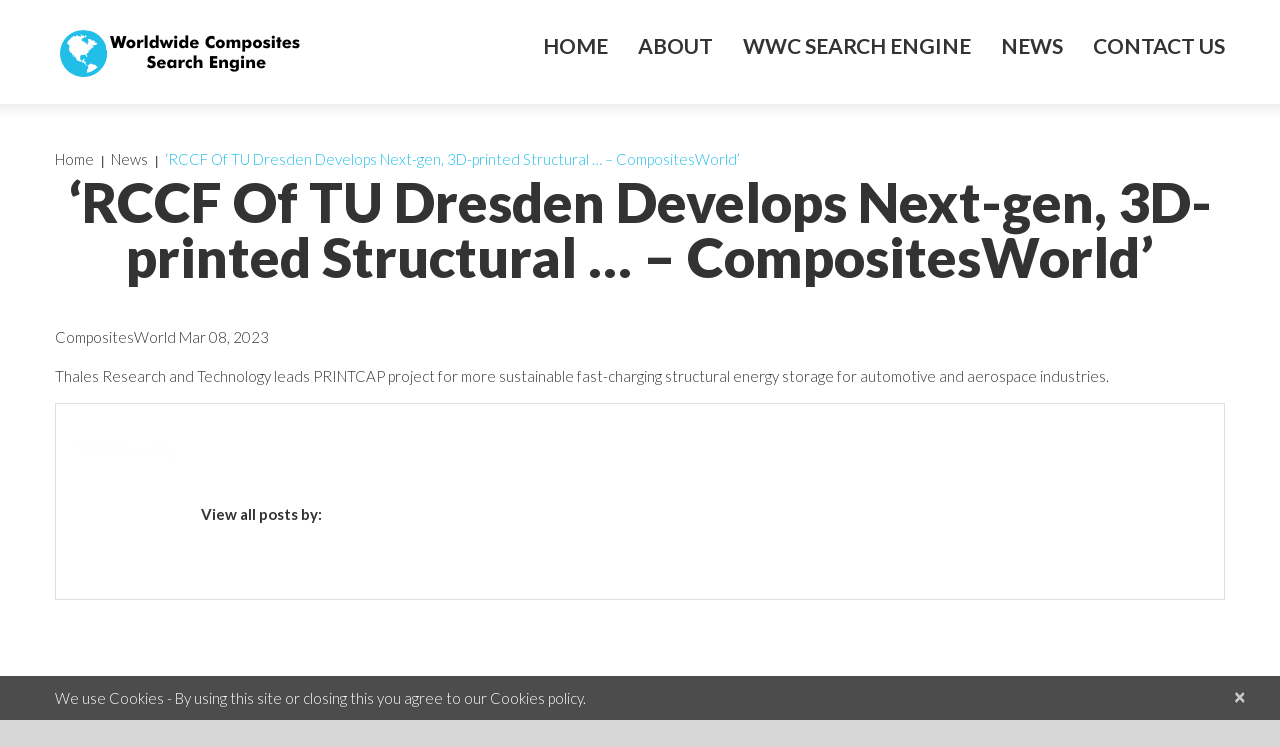

--- FILE ---
content_type: text/html; charset=UTF-8
request_url: https://www.wwcomposites.com/rccf-of-tu-dresden-develops-next-gen-3d-printed-structural-compositesworld.html
body_size: 13672
content:
<!DOCTYPE html>
<!--[if lt IE 7 ]><html class="ie ie6" lang="en-US"> <![endif]-->
<!--[if IE 7 ]><html class="ie ie7" lang="en-US"> <![endif]-->
<!--[if IE 8 ]><html class="ie ie8" lang="en-US"> <![endif]-->
<!--[if IE 9 ]><html class="ie ie9" lang="en-US"> <![endif]-->
<!--[if (gt IE 9)|!(IE)]><!--><html lang="en-US"> <!--<![endif]-->
<html prefix="og: http://ogp.me/ns#">
<head>
 <title>Worldwide Composite Materials Search Engine</title><meta name="keywords" content="composite materials,composite material,composite,composites,composite advertising, honeycomb core,prepreg,prepregs,film adhesives,film adhesives, composite news, advanced composite, advanced composites, database of composites, compositenews, composite database, composite key personnel list, lightweight materials, materials database, SEO for composite materials companies"><meta http-equiv="keywords" content="composite materials,composite material,composite,composites,composite advertising, honeycomb core,prepreg,prepregs,film adhesives,film adhesives, composite news, advanced composite, advanced composites, database of composites, compositenews, composite database, composite key personnel list, lightweight materials, materials database, SEO for composite materials companies"><meta name="description" content="The largest search engine on the web for Advanced Composite Materials, Honeycomb, Prepreg, Film Adhesives,Fabrics, Structures and related industry services, news and advertising opportunities."><meta http-equiv="description" content="The largest search engine on the web for Advanced Composite Materials, Honeycomb, Prepreg, Film Adhesives,Fabrics, Structures and related industry services, news and advertising opportunities."><meta NAME="robots"  CONTENT="index,follow"><meta NAME="GOOGLEBOT"  CONTENT="INDEX,FOLLOW"><meta name="keyphrases"  content="composite materials,composite material,composite,composites,composite advertising, honeycomb core,prepreg,prepregs,film adhesives,film adhesives, composite news, advanced composite, advanced composites, database of composites, compositenews, composite database, composite key personnel list, lightweight materials, materials database, SEO for composite materials companies"><meta name="author"  content="Deltronix Enterprises"><meta name="htdig-keywords" content="composite materials,composite material,composite,composites,composite advertising, honeycomb core,prepreg,prepregs,film adhesives,film adhesives, composite news, advanced composite, advanced composites, database of composites, compositenews, composite database, composite key personnel list, lightweight materials, materials database, SEO for composite materials companies"><meta name="copyright"  content="1990-2025"><meta name="body" content="The largest search engine on the web for Advanced Composite Materials, Honeycomb, Prepreg, Film Adhesives,Fabrics, Structures and related industry services, news and advertising opportunities."><meta property="og:url" content="https://www.wwcomposites.com/rccf-of-tu-dresden-develops-next-gen-3d-printed-structural-compositesworld.html"/ ><meta property="og:title" content="Worldwide Composite Materials Search Engine" /><meta property="og:type" content="website" /><meta property="og:description" content=""The largest search engine on the web for Advanced Composite Materials, Honeycomb, Prepreg, Film Adhesives,Fabrics, Structures and related industry services, news and advertising opportunities." /><meta property="og:site_name" content="Worldwide Composites Search Engine" /><meta property="og:image" content="https://www.wwcomposites.com/wp-content/themes/theme512531/images/logo.png" /><meta property="og:image:type" content="image/png" /><meta property="og:image:width" content="257" /><meta property="og:image:height" content="61" /><!-- The largest search engine on the web for Advanced Composite Materials, Honeycomb, Prepreg, Film Adhesives,Fabrics, Structures and related industry services, news and advertising opportunities. --><!-- deltronix.net SEO services Advanced -->	
	<meta charset="UTF-8" />
	<meta name="viewport" content="width=device-width, initial-scale=1.0">
	<link rel="profile" href="//gmpg.org/xfn/11" />
		<link rel="icon" href="/wp-content/themes/theme512531/favicon.ico" type="image/x-icon" />
		<link rel="pingback" href="https://www.wwcomposites.com/xmlrpc.php" />
	<link rel="alternate" type="application/rss+xml" title="Worldwide Composites Search Engine" href="https://www.wwcomposites.com/feed" />
	<link rel="alternate" type="application/atom+xml" title="Worldwide Composites Search Engine" href="https://www.wwcomposites.com/feed/atom" />
	<link rel="stylesheet" type="text/css" media="all" href="https://www.wwcomposites.com/wp-content/themes/theme512531/bootstrap/css/bootstrap.css" />
	<link rel="stylesheet" type="text/css" media="all" href="https://www.wwcomposites.com/wp-content/themes/theme512531/bootstrap/css/responsive.css" />
	<link rel="stylesheet" type="text/css" media="all" href="https://www.wwcomposites.com/wp-content/themes/CherryFramework/css/camera.css" />
	<link rel="stylesheet" type="text/css" media="all" href="https://www.wwcomposites.com/wp-content/themes/theme512531/style.css" />
	<meta name='robots' content='max-image-preview:large' />
<link rel='dns-prefetch' href='//maps.googleapis.com' />
<link rel='dns-prefetch' href='//www.google.com' />
<link rel='dns-prefetch' href='//netdna.bootstrapcdn.com' />
<link rel='dns-prefetch' href='//fonts.googleapis.com' />
<link rel="alternate" type="application/rss+xml" title="Worldwide Composites Search Engine &raquo; Feed" href="https://www.wwcomposites.com/feed" />
<link rel="alternate" type="application/rss+xml" title="Worldwide Composites Search Engine &raquo; Comments Feed" href="https://www.wwcomposites.com/comments/feed" />
<script type="text/javascript">
window._wpemojiSettings = {"baseUrl":"https:\/\/s.w.org\/images\/core\/emoji\/14.0.0\/72x72\/","ext":".png","svgUrl":"https:\/\/s.w.org\/images\/core\/emoji\/14.0.0\/svg\/","svgExt":".svg","source":{"concatemoji":"https:\/\/www.wwcomposites.com\/wp-includes\/js\/wp-emoji-release.min.js?ver=6.1.1"}};
/*! This file is auto-generated */
!function(e,a,t){var n,r,o,i=a.createElement("canvas"),p=i.getContext&&i.getContext("2d");function s(e,t){var a=String.fromCharCode,e=(p.clearRect(0,0,i.width,i.height),p.fillText(a.apply(this,e),0,0),i.toDataURL());return p.clearRect(0,0,i.width,i.height),p.fillText(a.apply(this,t),0,0),e===i.toDataURL()}function c(e){var t=a.createElement("script");t.src=e,t.defer=t.type="text/javascript",a.getElementsByTagName("head")[0].appendChild(t)}for(o=Array("flag","emoji"),t.supports={everything:!0,everythingExceptFlag:!0},r=0;r<o.length;r++)t.supports[o[r]]=function(e){if(p&&p.fillText)switch(p.textBaseline="top",p.font="600 32px Arial",e){case"flag":return s([127987,65039,8205,9895,65039],[127987,65039,8203,9895,65039])?!1:!s([55356,56826,55356,56819],[55356,56826,8203,55356,56819])&&!s([55356,57332,56128,56423,56128,56418,56128,56421,56128,56430,56128,56423,56128,56447],[55356,57332,8203,56128,56423,8203,56128,56418,8203,56128,56421,8203,56128,56430,8203,56128,56423,8203,56128,56447]);case"emoji":return!s([129777,127995,8205,129778,127999],[129777,127995,8203,129778,127999])}return!1}(o[r]),t.supports.everything=t.supports.everything&&t.supports[o[r]],"flag"!==o[r]&&(t.supports.everythingExceptFlag=t.supports.everythingExceptFlag&&t.supports[o[r]]);t.supports.everythingExceptFlag=t.supports.everythingExceptFlag&&!t.supports.flag,t.DOMReady=!1,t.readyCallback=function(){t.DOMReady=!0},t.supports.everything||(n=function(){t.readyCallback()},a.addEventListener?(a.addEventListener("DOMContentLoaded",n,!1),e.addEventListener("load",n,!1)):(e.attachEvent("onload",n),a.attachEvent("onreadystatechange",function(){"complete"===a.readyState&&t.readyCallback()})),(e=t.source||{}).concatemoji?c(e.concatemoji):e.wpemoji&&e.twemoji&&(c(e.twemoji),c(e.wpemoji)))}(window,document,window._wpemojiSettings);
</script>
<style type="text/css">
img.wp-smiley,
img.emoji {
	display: inline !important;
	border: none !important;
	box-shadow: none !important;
	height: 1em !important;
	width: 1em !important;
	margin: 0 0.07em !important;
	vertical-align: -0.1em !important;
	background: none !important;
	padding: 0 !important;
}
</style>
	<link rel='stylesheet' id='validate-engine-css-css' href='https://www.wwcomposites.com/wp-content/plugins/wysija-newsletters/css/validationEngine.jquery.css?ver=2.19' type='text/css' media='all' />
<link rel='stylesheet' id='simple_signup_form_style-css' href='https://www.wwcomposites.com/wp-content/plugins/simple-signup-form/templates/assets/css/ssf.css?ver=6.1.1' type='text/css' media='all' />
<link rel='stylesheet' id='flexslider-css' href='https://www.wwcomposites.com/wp-content/plugins/cherry-plugin/lib/js/FlexSlider/flexslider.css?ver=2.2.0' type='text/css' media='all' />
<link rel='stylesheet' id='owl-carousel-css' href='https://www.wwcomposites.com/wp-content/plugins/cherry-plugin/lib/js/owl-carousel/owl.carousel.css?ver=1.24' type='text/css' media='all' />
<link rel='stylesheet' id='owl-theme-css' href='https://www.wwcomposites.com/wp-content/plugins/cherry-plugin/lib/js/owl-carousel/owl.theme.css?ver=1.24' type='text/css' media='all' />
<link rel='stylesheet' id='font-awesome-css' href='//netdna.bootstrapcdn.com/font-awesome/3.2.1/css/font-awesome.css?ver=3.2.1' type='text/css' media='all' />
<link rel='stylesheet' id='cherry-plugin-css' href='https://www.wwcomposites.com/wp-content/plugins/cherry-plugin/includes/css/cherry-plugin.css?ver=1.2.7' type='text/css' media='all' />
<link rel='stylesheet' id='wp-block-library-css' href='https://www.wwcomposites.com/wp-includes/css/dist/block-library/style.min.css?ver=6.1.1' type='text/css' media='all' />
<link rel='stylesheet' id='classic-theme-styles-css' href='https://www.wwcomposites.com/wp-includes/css/classic-themes.min.css?ver=1' type='text/css' media='all' />
<style id='global-styles-inline-css' type='text/css'>
body{--wp--preset--color--black: #000000;--wp--preset--color--cyan-bluish-gray: #abb8c3;--wp--preset--color--white: #ffffff;--wp--preset--color--pale-pink: #f78da7;--wp--preset--color--vivid-red: #cf2e2e;--wp--preset--color--luminous-vivid-orange: #ff6900;--wp--preset--color--luminous-vivid-amber: #fcb900;--wp--preset--color--light-green-cyan: #7bdcb5;--wp--preset--color--vivid-green-cyan: #00d084;--wp--preset--color--pale-cyan-blue: #8ed1fc;--wp--preset--color--vivid-cyan-blue: #0693e3;--wp--preset--color--vivid-purple: #9b51e0;--wp--preset--gradient--vivid-cyan-blue-to-vivid-purple: linear-gradient(135deg,rgba(6,147,227,1) 0%,rgb(155,81,224) 100%);--wp--preset--gradient--light-green-cyan-to-vivid-green-cyan: linear-gradient(135deg,rgb(122,220,180) 0%,rgb(0,208,130) 100%);--wp--preset--gradient--luminous-vivid-amber-to-luminous-vivid-orange: linear-gradient(135deg,rgba(252,185,0,1) 0%,rgba(255,105,0,1) 100%);--wp--preset--gradient--luminous-vivid-orange-to-vivid-red: linear-gradient(135deg,rgba(255,105,0,1) 0%,rgb(207,46,46) 100%);--wp--preset--gradient--very-light-gray-to-cyan-bluish-gray: linear-gradient(135deg,rgb(238,238,238) 0%,rgb(169,184,195) 100%);--wp--preset--gradient--cool-to-warm-spectrum: linear-gradient(135deg,rgb(74,234,220) 0%,rgb(151,120,209) 20%,rgb(207,42,186) 40%,rgb(238,44,130) 60%,rgb(251,105,98) 80%,rgb(254,248,76) 100%);--wp--preset--gradient--blush-light-purple: linear-gradient(135deg,rgb(255,206,236) 0%,rgb(152,150,240) 100%);--wp--preset--gradient--blush-bordeaux: linear-gradient(135deg,rgb(254,205,165) 0%,rgb(254,45,45) 50%,rgb(107,0,62) 100%);--wp--preset--gradient--luminous-dusk: linear-gradient(135deg,rgb(255,203,112) 0%,rgb(199,81,192) 50%,rgb(65,88,208) 100%);--wp--preset--gradient--pale-ocean: linear-gradient(135deg,rgb(255,245,203) 0%,rgb(182,227,212) 50%,rgb(51,167,181) 100%);--wp--preset--gradient--electric-grass: linear-gradient(135deg,rgb(202,248,128) 0%,rgb(113,206,126) 100%);--wp--preset--gradient--midnight: linear-gradient(135deg,rgb(2,3,129) 0%,rgb(40,116,252) 100%);--wp--preset--duotone--dark-grayscale: url('#wp-duotone-dark-grayscale');--wp--preset--duotone--grayscale: url('#wp-duotone-grayscale');--wp--preset--duotone--purple-yellow: url('#wp-duotone-purple-yellow');--wp--preset--duotone--blue-red: url('#wp-duotone-blue-red');--wp--preset--duotone--midnight: url('#wp-duotone-midnight');--wp--preset--duotone--magenta-yellow: url('#wp-duotone-magenta-yellow');--wp--preset--duotone--purple-green: url('#wp-duotone-purple-green');--wp--preset--duotone--blue-orange: url('#wp-duotone-blue-orange');--wp--preset--font-size--small: 13px;--wp--preset--font-size--medium: 20px;--wp--preset--font-size--large: 36px;--wp--preset--font-size--x-large: 42px;--wp--preset--spacing--20: 0.44rem;--wp--preset--spacing--30: 0.67rem;--wp--preset--spacing--40: 1rem;--wp--preset--spacing--50: 1.5rem;--wp--preset--spacing--60: 2.25rem;--wp--preset--spacing--70: 3.38rem;--wp--preset--spacing--80: 5.06rem;}:where(.is-layout-flex){gap: 0.5em;}body .is-layout-flow > .alignleft{float: left;margin-inline-start: 0;margin-inline-end: 2em;}body .is-layout-flow > .alignright{float: right;margin-inline-start: 2em;margin-inline-end: 0;}body .is-layout-flow > .aligncenter{margin-left: auto !important;margin-right: auto !important;}body .is-layout-constrained > .alignleft{float: left;margin-inline-start: 0;margin-inline-end: 2em;}body .is-layout-constrained > .alignright{float: right;margin-inline-start: 2em;margin-inline-end: 0;}body .is-layout-constrained > .aligncenter{margin-left: auto !important;margin-right: auto !important;}body .is-layout-constrained > :where(:not(.alignleft):not(.alignright):not(.alignfull)){max-width: var(--wp--style--global--content-size);margin-left: auto !important;margin-right: auto !important;}body .is-layout-constrained > .alignwide{max-width: var(--wp--style--global--wide-size);}body .is-layout-flex{display: flex;}body .is-layout-flex{flex-wrap: wrap;align-items: center;}body .is-layout-flex > *{margin: 0;}:where(.wp-block-columns.is-layout-flex){gap: 2em;}.has-black-color{color: var(--wp--preset--color--black) !important;}.has-cyan-bluish-gray-color{color: var(--wp--preset--color--cyan-bluish-gray) !important;}.has-white-color{color: var(--wp--preset--color--white) !important;}.has-pale-pink-color{color: var(--wp--preset--color--pale-pink) !important;}.has-vivid-red-color{color: var(--wp--preset--color--vivid-red) !important;}.has-luminous-vivid-orange-color{color: var(--wp--preset--color--luminous-vivid-orange) !important;}.has-luminous-vivid-amber-color{color: var(--wp--preset--color--luminous-vivid-amber) !important;}.has-light-green-cyan-color{color: var(--wp--preset--color--light-green-cyan) !important;}.has-vivid-green-cyan-color{color: var(--wp--preset--color--vivid-green-cyan) !important;}.has-pale-cyan-blue-color{color: var(--wp--preset--color--pale-cyan-blue) !important;}.has-vivid-cyan-blue-color{color: var(--wp--preset--color--vivid-cyan-blue) !important;}.has-vivid-purple-color{color: var(--wp--preset--color--vivid-purple) !important;}.has-black-background-color{background-color: var(--wp--preset--color--black) !important;}.has-cyan-bluish-gray-background-color{background-color: var(--wp--preset--color--cyan-bluish-gray) !important;}.has-white-background-color{background-color: var(--wp--preset--color--white) !important;}.has-pale-pink-background-color{background-color: var(--wp--preset--color--pale-pink) !important;}.has-vivid-red-background-color{background-color: var(--wp--preset--color--vivid-red) !important;}.has-luminous-vivid-orange-background-color{background-color: var(--wp--preset--color--luminous-vivid-orange) !important;}.has-luminous-vivid-amber-background-color{background-color: var(--wp--preset--color--luminous-vivid-amber) !important;}.has-light-green-cyan-background-color{background-color: var(--wp--preset--color--light-green-cyan) !important;}.has-vivid-green-cyan-background-color{background-color: var(--wp--preset--color--vivid-green-cyan) !important;}.has-pale-cyan-blue-background-color{background-color: var(--wp--preset--color--pale-cyan-blue) !important;}.has-vivid-cyan-blue-background-color{background-color: var(--wp--preset--color--vivid-cyan-blue) !important;}.has-vivid-purple-background-color{background-color: var(--wp--preset--color--vivid-purple) !important;}.has-black-border-color{border-color: var(--wp--preset--color--black) !important;}.has-cyan-bluish-gray-border-color{border-color: var(--wp--preset--color--cyan-bluish-gray) !important;}.has-white-border-color{border-color: var(--wp--preset--color--white) !important;}.has-pale-pink-border-color{border-color: var(--wp--preset--color--pale-pink) !important;}.has-vivid-red-border-color{border-color: var(--wp--preset--color--vivid-red) !important;}.has-luminous-vivid-orange-border-color{border-color: var(--wp--preset--color--luminous-vivid-orange) !important;}.has-luminous-vivid-amber-border-color{border-color: var(--wp--preset--color--luminous-vivid-amber) !important;}.has-light-green-cyan-border-color{border-color: var(--wp--preset--color--light-green-cyan) !important;}.has-vivid-green-cyan-border-color{border-color: var(--wp--preset--color--vivid-green-cyan) !important;}.has-pale-cyan-blue-border-color{border-color: var(--wp--preset--color--pale-cyan-blue) !important;}.has-vivid-cyan-blue-border-color{border-color: var(--wp--preset--color--vivid-cyan-blue) !important;}.has-vivid-purple-border-color{border-color: var(--wp--preset--color--vivid-purple) !important;}.has-vivid-cyan-blue-to-vivid-purple-gradient-background{background: var(--wp--preset--gradient--vivid-cyan-blue-to-vivid-purple) !important;}.has-light-green-cyan-to-vivid-green-cyan-gradient-background{background: var(--wp--preset--gradient--light-green-cyan-to-vivid-green-cyan) !important;}.has-luminous-vivid-amber-to-luminous-vivid-orange-gradient-background{background: var(--wp--preset--gradient--luminous-vivid-amber-to-luminous-vivid-orange) !important;}.has-luminous-vivid-orange-to-vivid-red-gradient-background{background: var(--wp--preset--gradient--luminous-vivid-orange-to-vivid-red) !important;}.has-very-light-gray-to-cyan-bluish-gray-gradient-background{background: var(--wp--preset--gradient--very-light-gray-to-cyan-bluish-gray) !important;}.has-cool-to-warm-spectrum-gradient-background{background: var(--wp--preset--gradient--cool-to-warm-spectrum) !important;}.has-blush-light-purple-gradient-background{background: var(--wp--preset--gradient--blush-light-purple) !important;}.has-blush-bordeaux-gradient-background{background: var(--wp--preset--gradient--blush-bordeaux) !important;}.has-luminous-dusk-gradient-background{background: var(--wp--preset--gradient--luminous-dusk) !important;}.has-pale-ocean-gradient-background{background: var(--wp--preset--gradient--pale-ocean) !important;}.has-electric-grass-gradient-background{background: var(--wp--preset--gradient--electric-grass) !important;}.has-midnight-gradient-background{background: var(--wp--preset--gradient--midnight) !important;}.has-small-font-size{font-size: var(--wp--preset--font-size--small) !important;}.has-medium-font-size{font-size: var(--wp--preset--font-size--medium) !important;}.has-large-font-size{font-size: var(--wp--preset--font-size--large) !important;}.has-x-large-font-size{font-size: var(--wp--preset--font-size--x-large) !important;}
.wp-block-navigation a:where(:not(.wp-element-button)){color: inherit;}
:where(.wp-block-columns.is-layout-flex){gap: 2em;}
.wp-block-pullquote{font-size: 1.5em;line-height: 1.6;}
</style>
<link rel='stylesheet' id='cherry-lazy-load-css' href='https://www.wwcomposites.com/wp-content/plugins/cherry-lazy-load/css/lazy-load.css?ver=1.0' type='text/css' media='all' />
<link rel='stylesheet' id='cherry-parallax-css' href='https://www.wwcomposites.com/wp-content/plugins/cherry-parallax/css/parallax.css?ver=1.0.0' type='text/css' media='all' />
<link rel='stylesheet' id='contact-form-7-css' href='https://www.wwcomposites.com/wp-content/plugins/contact-form-7/includes/css/styles.css?ver=5.5.4' type='text/css' media='all' />
<link rel='stylesheet' id='wpeasycart_css-css' href='https://www.wwcomposites.com/wp-content/plugins/wp-easycart/design/theme/base-responsive-v3/ec-store.css?ver=5_2_0' type='text/css' media='all' />
<link rel='stylesheet' id='wpeasycart_gfont-css' href='https://fonts.googleapis.com/css?family=Lato%7CMonda%7COpen+Sans%7CDroid+Serif&#038;ver=6.1.1' type='text/css' media='all' />
<link rel='stylesheet' id='wpeasycart_owl_carousel_css-css' href='https://www.wwcomposites.com/wp-content/plugins/wp-easycart/design/theme/base-responsive-v3/owl.carousel.css?ver=6.1.1' type='text/css' media='all' />
<link rel='stylesheet' id='dashicons-css' href='https://www.wwcomposites.com/wp-includes/css/dashicons.min.css?ver=6.1.1' type='text/css' media='all' />
<link rel='stylesheet' id='theme51253-css' href='https://www.wwcomposites.com/wp-content/themes/theme512531/main-style.css' type='text/css' media='all' />
<link rel='stylesheet' id='magnific-popup-css' href='https://www.wwcomposites.com/wp-content/themes/CherryFramework/css/magnific-popup.css?ver=0.9.3' type='text/css' media='all' />
<link rel='stylesheet' id='options_typography_Lato-css' href='//fonts.googleapis.com/css?family=Lato&#038;subset=latin' type='text/css' media='all' />
<link rel='stylesheet' id='mpce-theme-css' href='https://www.wwcomposites.com/wp-content/plugins/motopress-content-editor-lite/includes/css/theme.min.css?ver=3.0.7' type='text/css' media='all' />
<style id='mpce-theme-inline-css' type='text/css'>
.mp-row-fixed-width {max-width:1170px;}
</style>
<link rel='stylesheet' id='mpce-bootstrap-grid-css' href='https://www.wwcomposites.com/wp-content/plugins/motopress-content-editor-lite/bootstrap/bootstrap-grid.min.css?ver=3.0.7' type='text/css' media='all' />
<script type='text/javascript' src='https://www.wwcomposites.com/wp-content/themes/CherryFramework/js/jquery-1.7.2.min.js?ver=1.7.2' id='jquery-js'></script>
<script type='text/javascript' src='https://www.wwcomposites.com/wp-content/plugins/cherry-plugin/lib/js/jquery.easing.1.3.js?ver=1.3' id='easing-js'></script>
<script type='text/javascript' src='https://www.wwcomposites.com/wp-content/plugins/cherry-plugin/lib/js/elasti-carousel/jquery.elastislide.js?ver=1.2.7' id='elastislide-js'></script>
<script type='text/javascript' src='//maps.googleapis.com/maps/api/js?v=3.exp&#038;sensor=false&#038;ver=6.1.1' id='googlemapapis-js'></script>
<script type='text/javascript' src='https://www.wwcomposites.com/wp-includes/js/jquery/ui/core.min.js?ver=1.13.2' id='jquery-ui-core-js'></script>
<script type='text/javascript' src='https://www.wwcomposites.com/wp-includes/js/jquery/ui/accordion.min.js?ver=1.13.2' id='jquery-ui-accordion-js'></script>
<script type='text/javascript' src='https://www.wwcomposites.com/wp-includes/js/jquery/ui/datepicker.min.js?ver=1.13.2' id='jquery-ui-datepicker-js'></script>
<script type='text/javascript' id='jquery-ui-datepicker-js-after'>
jQuery(function(jQuery){jQuery.datepicker.setDefaults({"closeText":"Close","currentText":"Today","monthNames":["January","February","March","April","May","June","July","August","September","October","November","December"],"monthNamesShort":["Jan","Feb","Mar","Apr","May","Jun","Jul","Aug","Sep","Oct","Nov","Dec"],"nextText":"Next","prevText":"Previous","dayNames":["Sunday","Monday","Tuesday","Wednesday","Thursday","Friday","Saturday"],"dayNamesShort":["Sun","Mon","Tue","Wed","Thu","Fri","Sat"],"dayNamesMin":["S","M","T","W","T","F","S"],"dateFormat":"MM d, yy","firstDay":1,"isRTL":false});});
</script>
<script type='text/javascript' id='wpeasycart_js-js-extra'>
/* <![CDATA[ */
var wpeasycart_ajax_object = {"ajax_url":"https:\/\/www.wwcomposites.com\/wp-admin\/admin-ajax.php","current_language":"EN"};
/* ]]> */
</script>
<script type='text/javascript' src='https://www.wwcomposites.com/wp-content/plugins/wp-easycart/design/theme/base-responsive-v3/ec-store.js?ver=5_2_0' id='wpeasycart_js-js'></script>
<script type='text/javascript' src='https://www.wwcomposites.com/wp-content/plugins/wp-easycart/design/theme/base-responsive-v3/owl.carousel.min.js?ver=5_2_0' id='wpeasycart_owl_carousel_js-js'></script>
<script type='text/javascript' src='https://www.wwcomposites.com/wp-content/themes/CherryFramework/js/jquery-migrate-1.2.1.min.js?ver=1.2.1' id='migrate-js'></script>
<script type='text/javascript' src='https://www.wwcomposites.com/wp-includes/js/swfobject.js?ver=2.2-20120417' id='swfobject-js'></script>
<script type='text/javascript' src='https://www.wwcomposites.com/wp-content/themes/CherryFramework/js/modernizr.js?ver=2.0.6' id='modernizr-js'></script>
<script type='text/javascript' src='https://www.wwcomposites.com/wp-content/themes/CherryFramework/js/jflickrfeed.js?ver=1.0' id='jflickrfeed-js'></script>
<script type='text/javascript' src='https://www.wwcomposites.com/wp-content/themes/CherryFramework/js/custom.js?ver=1.0' id='custom-js'></script>
<script type='text/javascript' src='https://www.wwcomposites.com/wp-content/themes/CherryFramework/bootstrap/js/bootstrap.min.js?ver=2.3.0' id='bootstrap-js'></script>
<link rel="https://api.w.org/" href="https://www.wwcomposites.com/wp-json/" /><link rel="alternate" type="application/json" href="https://www.wwcomposites.com/wp-json/wp/v2/posts/11889" /><link rel="EditURI" type="application/rsd+xml" title="RSD" href="https://www.wwcomposites.com/xmlrpc.php?rsd" />
<link rel="wlwmanifest" type="application/wlwmanifest+xml" href="https://www.wwcomposites.com/wp-includes/wlwmanifest.xml" />
<meta name="generator" content="WordPress 6.1.1" />
<link rel="canonical" href="https://www.wwcomposites.com/rccf-of-tu-dresden-develops-next-gen-3d-printed-structural-compositesworld.html" />
<link rel='shortlink' href='https://www.wwcomposites.com/?p=11889' />
<link rel="alternate" type="application/json+oembed" href="https://www.wwcomposites.com/wp-json/oembed/1.0/embed?url=https%3A%2F%2Fwww.wwcomposites.com%2Frccf-of-tu-dresden-develops-next-gen-3d-printed-structural-compositesworld.html" />
<link rel="alternate" type="text/xml+oembed" href="https://www.wwcomposites.com/wp-json/oembed/1.0/embed?url=https%3A%2F%2Fwww.wwcomposites.com%2Frccf-of-tu-dresden-develops-next-gen-3d-printed-structural-compositesworld.html&#038;format=xml" />

<!-- This site is using AdRotate v4.10 to display their advertisements - https://ajdg.solutions/products/adrotate-for-wordpress/ -->
<!-- AdRotate CSS -->
<style type="text/css" media="screen">
	.g { margin:0px; padding:0px; overflow:hidden; line-height:1; zoom:1; }
	.g img { height:auto; }
	.g-col { position:relative; float:left; }
	.g-col:first-child { margin-left: 0; }
	.g-col:last-child { margin-right: 0; }
	@media only screen and (max-width: 480px) {
		.g-col, .g-dyn, .g-single { width:100%; margin-left:0; margin-right:0; }
	}
</style>
<!-- /AdRotate CSS -->


<style>
.ec_out_of_stock_notify{ border-color:#222222; }
.ec_out_of_stock_notify_title, .ec_out_of_stock_notify_button > input{ background-color:#222222; }
.ec_out_of_stock_notify_button > input:hover{ background-color:#666666; }
.ec_product_type1 .ec_product_addtocart{ background-color:#222222; border-bottom-color:#666666; }
.ec_product_type1 .ec_product_addtocart:hover{ background-color:#666666; border-bottom-color:#222222; }
.ec_product_type1 .ec_product_quickview > input:hover{ background:#222222; background-color:#222222; }
.ec_product_type3 .ec_product_addtocart{ background-color:#222222 !important; }
.ec_product_type3 .ec_product_addtocart:hover{ background-color:#666666 !important; }
.ec_product_type3 .ec_product_addtocart:hover{ background-color:#222222; }
.ec_product_type3 .ec_product_quickview > input:hover{ background:#222222; background-color:#222222; }
.ec_product_type5 .ec_product_addtocart:hover{ background-color:#222222; }
.ec_product_type5 .ec_product_quickview > input:hover{ background:#222222; background-color:#222222; }
.ec_price_container_type5{ background-color:#222222; }
.ec_price_container_type5:after{ border-color: #666666 transparent transparent #666666; }
.ec_product_type6 .ec_product_meta_type6 .ec_price_container{ background-color:#222222; }
.ec_product_type6 .ec_product_meta_type6 .ec_price_container:after{ border-color:#666666 transparent transparent #666666; }
.ec_product_type6 .ec_product_meta_type6 .ec_product_addtocart{ background-color:#222222 !important; }
.ec_product_type6 .ec_product_meta_type6 .ec_product_addtocart, .ec_product_meta_type6 .ec_product_addtocart a.ec_added_to_cart_button{ background-color:#222222 !important; }
.ec_product_type6 .ec_product_meta_type6 .ec_product_addtocart:hover{ background-color:#666666 !important; }
.ec_product_type6 .ec_product_meta_type6 .ec_product_addtocart:hover, .ec_product_meta_type6 .ec_product_addtocart a.ec_added_to_cart_button:hover{ background-color:#666666 !important; }
.ec_product_type6 .ec_product_meta_type6 .ec_product_quickview > input:hover{ background-color:#222222; }
.ec_product_quickview_content_title, .ec_product_quickview_content_title > a{ color:#222222 !important; }
.ec_product_quickview_content_title:hover, .ec_product_quickview_content_title > a:hover{ color:#666666 !important; }
.ec_product_quickview_content_quantity input[type="submit"], .ec_product_quickview_content_quantity input[type="button"], .ec_product_quickview_content_add_to_cart a{ background-color:#222222 !important; }
.ec_product_quickview_content_quantity input[type="submit"]:hover, .ec_product_quickview_content_quantity input[type="button"]:hover, .ec_product_quickview_content_add_to_cart a:hover{ background-color:#666666 !important; }
.ec_product_quickview_content_quantity .ec_minus, .ec_product_quickview_content_quantity .ec_plus{ background-color:#222222; }
.ec_product_quickview_content_quantity .ec_minus:hover, .ec_product_quickview_content_quantity .ec_plus:hover{ background-color:#666666; }
.ec_quickview_view_details a{ color:#222222 !important; }
.ec_quickview_view_details a:hover{ color:#666666 !important; }
.ec_product_page_sort > .ec_product_page_showing{ color:#222222; }
.ec_product_star_on{ border-bottom-color:#222222 !important; color:#222222; border-bottom-color:#222222; }
.ec_product_star_on:before{ border-bottom-color:#222222; }
.ec_product_star_on:after{ color:#222222; border-bottom-color:#222222; }
.ec_product_star_off{ border-bottom-color:#CCCCCC !important; color:#CCCCCC; }
.ec_product_star_off:before{ border-bottom-color:#CCCCCC; }
.ec_product_star_off:after{ color:#CCCCCC; border-bottom-color:#CCCCCC; }
.ec_product_added_to_cart a, .ec_cart_checkout_link{ color:#222222 !important; }
.ec_product_added_to_cart a:hover, .ec_cart_checkout_link:hover{ color:#666666 !important; }
.ec_product_details_page a{ color:#222222; }
.ec_product_details_page a:hover{ color:#666666; }
.ec_details_title{ color:#222222 !important; }
.ec_details_price > .ec_product_price{ color:#000000; }
.ec_details_price > .ec_product_sale_price{ color:#000000; }
.ec_details_images{ width:; }
.ec_details_magbox{ display:none; }
.ec_details_right{  }
.ec_details_model_number{ color:#666666 !important; }
.ec_details_description{ color:#222222 !important; }
.ec_details_stock_total{ color:#666666 !important; }
.ec_details_add_to_cart_area > .ec_details_quantity > .ec_minus, .ec_details_add_to_cart_area > .ec_details_quantity > .ec_plus, .ec_details_add_to_cart_area > .ec_details_add_to_cart > input, .ec_details_add_to_cart_area > .ec_details_add_to_cart > a, .ec_details_customer_reviews_row > input[type="button"], .ec_details_inquiry_popup_main > form > .ec_details_add_to_cart input, .ec_details_inquiry_popup_main > form > .ec_details_add_to_cart > a, .wpeasycart-html-swatch{ background-color:#222222 !important; }
.ec_details_add_to_cart_area > .ec_details_quantity > .ec_minus:hover, .ec_details_add_to_cart_area > .ec_details_quantity > .ec_plus:hover, .ec_details_add_to_cart_area > .ec_details_add_to_cart > input:hover, .ec_details_add_to_cart_area > .ec_details_add_to_cart > a:hover, .ec_details_customer_reviews_row > input[type="button"]:hover, .ec_details_inquiry_popup_main > form > .ec_details_add_to_cart > input:hover, .ec_details_inquiry_popup_main > form > .ec_details_add_to_cart > a:hover{ background-color:#666666 !important; }
.ec_details_categories{ color:#666666 !important; }
.ec_details_manufacturer{ color:#666666 !important; }
.ec_details_tabs{ color:#222222; }
.ec_details_tab.ec_active{ border-top-color:#222222; }
.ec_details_customer_reviews_left > h3{ color:#222222 !important; }
.ec_details_customer_review_date{ color:#666666; }
.ec_details_customer_review_date > strong{ color:#222222; }
.ec_details_customer_review_data{ color:#222222; }
.ec_details_customer_reviews_form > .ec_details_customer_reviews_form_holder > h3{ color:#222222 !important; }
.ec_details_customer_reviews_row{ color:#222222; }
.ec_details_customer_reviews_row > input[type="button"]{ background-color:#333; color:#FFFFFF; }
.ec_details_customer_reviews_row > input[type="button"]:hover{ background-color:#333333; }
.ec_details_related_products_area > h3{ color:#222222 !important; }
.ec_product_details_star_on{ border-bottom-color:#222222 !important; color:#222222; border-bottom-color:#222222; }
.ec_product_details_star_on:before{ border-bottom-color:#222222; }
.ec_product_details_star_on:after{ color:#222222; border-bottom-color:#222222; }
.ec_product_details_star_off{ border-bottom-color:#CCCCCC !important; color:#CCCCCC; }
.ec_product_details_star_off:before{ border-bottom-color:#CCCCCC; }
.ec_product_details_star_off:after{ color:#CCCCCC; border-bottom-color:#CCCCCC; }
.ec_details_swatches > li.ec_selected > img{ border:2px solid #222222; }
.ec_special_heading{ color:#222222; }
.ec_special_icon, .ec_special_icon_list{ background-color:#222222; }
.ec_cart_page a, .ec_restricted a{ color:#222222; }
.ec_cart_page a:hover, .ec_restricted a:hover{ color:#666666; }
a.ec_cart_empty_button{ background-color:#222222 }
a.ec_cart_empty_button:hover{ background-color:#666666 }
.ec_cart_breadcrumb{ color:#222222; }
.ec_cart > thead > tr{ border-bottom-color:#222222; }
.ec_cartitem_title{ color:#222222 !important; }
.ec_cartitem_quantity_table > tbody > tr > td > .ec_minus, .ec_cartitem_quantity_table > tbody > tr > td > .ec_plus, .ec_cartitem_quantity_table > tbody > tr > td > .ec_cartitem_update_button{ background-color:#222222 !important; }
.ec_cartitem_quantity_table > tbody > tr > td > .ec_minus:hover, .ec_cartitem_quantity_table > tbody > tr > td > .ec_plus:hover, .ec_cartitem_quantity_table > tbody > tr > td > .ec_cartitem_update_button:hover{ background-color:#666666 !important; }
.ec_cart_button_row > .ec_account_button{ background-color:#222222 !important; }
.ec_cart_button_row > .ec_account_button:hover{ background-color:#666666 !important; }
.ec_cart_button_row > .ec_cart_button, .ec_cart_button_row input[type="button"], .ec_cart_button_row a{ background-color:#222222 !important; }
.ec_cart_button_row > .ec_cart_button:hover, .ec_cart_button_row input[type="button"]:hover, .ec_cart_button_row a:hover{ background-color:#666666 !important; }
.ec_cart_button_row a.ec_account_login_link{ background:none !important; background-color:transparent !important; color:#222222; }
.ec_cart_button_row a.ec_account_login_link:hover{ background:none !important; background-color:transparent !important; color:#666666; }
.ec_cart_input_row > a, .ec_cart_input_row > b, .ec_cart_input_row > strong, .ec_account_order_details_item_display_title > a{ color:#222222; }
.ec_cart_input_row > a:hover, .ec_account_order_details_item_display_title > a:hover{ color:#666666; }
ul.ec_menu_vertical li a:hover{ background-color:#222222; }
ul.ec_menu_vertical ul li a:hover, ul.ec_menu_vertical ul ul li a:hover, .ec_categorywidget a:hover, .ec_manufacturerwidget a:hover, .ec_pricepointwidget a:hover, .ec_groupwidget a:hover, .ec_product_widget_title a:hover{ color:#222222 !important; }

.ec_search_widget input[type="submit"], .ec_newsletter_widget input[type="submit"], input[type="submit"].ec_login_widget_button{ background-color:#222222; border-bottom:4px solid #666666; }
.ec_search_widget input[type="submit"]:hover, .ec_newsletter_widget input[type="submit"]:hover, input[type="submit"].ec_login_widget_button:hover{ background-color:#666666; border-bottom:4px solid #222222; }

.ec_cart_widget_minicart_wrap{ background:#222222; }

.ec_categorywidget a, .ec_manufacturer_widget a, .ec_pricepoint_widget a, .ec_group_widget a, .ec_cartwidget a{ color:#222222; }
.ec_categorywidget a:hover, .ec_manufacturer_widget a:hover, .ec_pricepoint_widget a:hover, .ec_group_widget a:hover, .ec_cartwidget a:hover{ color:#666666 !important; }

.ec_newsletter_content h1, .ec_newsletter_close{ color:#222222; }
.ec_newsletter_content input[type='submit']{ background-color:#222222;}
.ec_newsletter_content input[type='submit']:hover{ background-color:#666666; }

.ec_account_order_item_buy_button, .ec_account_order_item_download_button{ background-color:#222222; }
.ec_account_order_item_buy_button:hover, .ec_account_order_item_download_button:hover{ background-color:#666666; }
.ec_account_dashboard_row_divider a, .ec_account_order_line_column5 a, .ec_account_complete_payment_button{ background-color:#222222 !important; }
.ec_account_dashboard_row_divider a:hover, .ec_account_order_line_column5 a:hover, .ec_account_complete_payment_button:hover{ background:#666666 !important; background-color:#666666 !important; }

.ec_store_table a{ color:#222222 !important; }
.ec_store_table a:hover{ color:#666666 !important; }

.ec_cart_success_title{ color:#222222 !important; }
.ec_cart_success_continue_shopping_button > a{ background:#222222 !important; }
.ec_cart_success_continue_shopping_button > a:hover{ background:#666666 !important; }

@media only screen and ( min-width:1140px ){
	.ec_product_page .ec_product_li, .ec_product_page li.ec_product_li{ width:50%; }
	.ec_product_page .ec_product_li:nth-child( 2n+1 ){ clear:both; }
	.ec_image_container_none, .ec_image_container_none > div, .ec_image_container_border, .ec_image_container_border > div, .ec_image_container_shadow, .ec_image_container_shadow > div{ min-height:310px; height:310px; }
	#ec_current_media_size{ max-width:1300px; }
	.ec_product_page .ec_product_li:nth-child( 2n+1 ) .ec_product_editor{ left:227px; }
	
	.ec_product_page .ec_product_li, .ec_product_page li.ec_product_li{ width:50%; }
	.ec_product_page .ec_product_li:nth-child( 2n+1 ){ clear:both; }
	.ec_image_container_none, .ec_image_container_none > div, .ec_image_container_border, .ec_image_container_border > div, .ec_image_container_shadow, .ec_image_container_shadow > div{ min-height:310px; height:310px; }
	#ec_current_media_size{ max-width:1300px; }
	.ec_product_page .ec_product_li:nth-child( 2n+1 ) .ec_product_editor{ left:227px; }
		
	.ec_category_li{ width:50%; }
	.ec_category_li:nth-child( 2n+1 ){ clear:both; }
	.ec_category_li{ width:50%; }
	.ec_category_li:nth-child( 2n+1 ){ clear:both; }
	.ec_category_li:nth-child( 2n+1 ) .ec_product_editor{ left:227px; }
	
	}

@media only screen and ( min-width:990px ) and ( max-width:1139px ){
	.ec_product_page .ec_product_li, .ec_product_page li.ec_product_li{ width:50%; }
	.ec_product_page .ec_product_li:nth-child( 2n+1 ){ clear:both; }
	.ec_image_container_none, .ec_image_container_none > div, .ec_image_container_border, .ec_image_container_border > div, .ec_image_container_shadow, .ec_image_container_shadow > div{ min-height:310px; height:310px; }
	#ec_current_media_size{ max-width:1139px; }
	.ec_product_page .ec_product_li:nth-child( 2n+1 ) .ec_product_editor{ left:227px; }
	
	.ec_product_page .ec_product_li, .ec_product_page li.ec_product_li{ width:50%; }
	.ec_product_page .ec_product_li:nth-child( 2n+1 ){ clear:both; }
	.ec_image_container_none, .ec_image_container_none > div, .ec_image_container_border, .ec_image_container_border > div, .ec_image_container_shadow, .ec_image_container_shadow > div{ min-height:310px; height:310px; }
	#ec_current_media_size{ max-width:1139px; }
	.ec_product_page .ec_product_li:nth-child( 2n+1 ) .ec_product_editor{ left:227px; }
		
	.ec_category_li{ width:50%; }
	.ec_category_li:nth-child( 2n+1 ){ clear:both; }
	.ec_category_li{ width:50%; }
	.ec_category_li:nth-child( 2n+1 ){ clear:both; }
	.ec_category_li:nth-child( 2n+1 ) .ec_product_editor{ left:227px; }
	
	}

@media only screen and ( min-width:768px ) and ( max-width:989px ) {
	.ec_product_page .ec_product_li, .ec_product_page li.ec_product_li{ width:50%; }
	.ec_product_page .ec_product_li:nth-child( 2n+1 ){ clear:both; }
	.ec_image_container_none, .ec_image_container_none > div, .ec_image_container_border, .ec_image_container_border > div, .ec_image_container_shadow, .ec_image_container_shadow > div{ min-height:310px; height:310px; }
	#ec_current_media_size{ max-width:989px; }
	.ec_product_page .ec_product_li:nth-child( 2n+1 ) .ec_product_editor{ left:227px; }
	
	.ec_product_page .ec_product_li, .ec_product_page li.ec_product_li{ width:50%; }
	.ec_product_page .ec_product_li:nth-child( 2n+1 ){ clear:both; }
	.ec_image_container_none, .ec_image_container_none > div, .ec_image_container_border, .ec_image_container_border > div, .ec_image_container_shadow, .ec_image_container_shadow > div{ min-height:310px; height:310px; }
	#ec_current_media_size{ max-width:989px; }
	.ec_product_page .ec_product_li:nth-child( 2n+1 ) .ec_product_editor{ left:227px; }
		.ec_details_magbox{ display:none !important }
	.ec_details_mobile_title_area{ display:block; }
	.ec_details_images, .ec_details_right, .ec_details_customer_reviews_left, .ec_details_customer_reviews_form, .ec_details_customer_review_date{ float:left; margin-left:0px; width:100%; }
	.ec_details_right{ padding-left:0px; }
	.ec_details_right > form > .ec_details_breadcrumbs.ec_small, .ec_details_right > form > .ec_details_title, .ec_details_right > form > .ec_title_divider, .ec_details_right > form > .ec_details_price, .ec_details_right > form > .ec_details_rating{ display:none; }
	.ec_details_customer_review_list{ width:100%; }
		
	.ec_category_li{ width:50%; }
	.ec_category_li:nth-child( 2n+1 ){ clear:both; }
	.ec_category_li{ width:50%; }
	.ec_category_li:nth-child( 2n+1 ){ clear:both; }
	.ec_category_li:nth-child( 2n+1 ) .ec_product_editor{ left:227px; }
	
		.ec_cart_breadcrumb.ec_inactive, .ec_cart_breadcrumb_divider{ display:none; }
	.ec_cart_breadcrumb{ width:100%; text-align:center; font-size:22px; }
	.ec_cart_left{ width:100%; padding-right:0px; border-right:0px; }
	.ec_cart_right{ width:100%; padding-left:0px; }
	.ec_cart_right > .ec_cart_header.ec_top{ margin-top:15px; }
	.ec_show_two_column_only{ display:none !important; }
	#ec_cart_payment_one_column{ display:block; }
	#ec_cart_payment_hide_column{ display:none; }
	}

@media only screen and ( min-width:481px ) and ( max-width:767px ){
	.ec_product_page .ec_product_li, .ec_product_page li.ec_product_li{ width:100%; }
	.ec_product_page .ec_product_li:nth-child( 1n+1 ){ clear:both; }
	.ec_image_container_none, .ec_image_container_none > div, .ec_image_container_border, .ec_image_container_border > div, .ec_image_container_shadow, .ec_image_container_shadow > div{ min-height:380px; height:380px; }
	#ec_current_media_size{ max-width:767px; }
	.ec_product_page .ec_product_li:nth-child( 1n+1 ) .ec_product_editor{ left:227px; }
	
	.ec_product_page .ec_product_li, .ec_product_page li.ec_product_li{ width:100%; }
	.ec_product_page .ec_product_li:nth-child( 1n+1 ){ clear:both; }
	.ec_image_container_none, .ec_image_container_none > div, .ec_image_container_border, .ec_image_container_border > div, .ec_image_container_shadow, .ec_image_container_shadow > div{ min-height:380px; height:380px; }
	#ec_current_media_size{ max-width:767px; }
	.ec_product_page .ec_product_li:nth-child( 1n+1 ) .ec_product_editor{ left:227px; }
		.ec_details_magbox{ display:none !important }
	.ec_details_mobile_title_area{ display:block; }
	.ec_details_images, .ec_details_right, .ec_details_customer_reviews_left, .ec_details_customer_reviews_form, .ec_details_customer_review_date{ float:left; margin-left:0px; width:100%; }
	.ec_details_right{ padding-left:0px; }
	.ec_details_right > form > .ec_details_breadcrumbs.ec_small, .ec_details_right > form > .ec_details_title, .ec_details_right > form > .ec_title_divider, .ec_details_right > form > .ec_details_price, .ec_details_right > form > .ec_details_rating{ display:none; }
	.ec_details_customer_review_list{ width:100%; }
		
	.ec_category_li{ width:100%; }
	.ec_category_li:nth-child( 1n+1 ){ clear:both; }
	.ec_category_li{ width:100%; }
	.ec_category_li:nth-child( 1n+1 ){ clear:both; }
	.ec_category_li:nth-child( 1n+1 ) .ec_product_editor{ left:227px; }
	
		.ec_cart_left{ width:100%; padding-right:0px; border-right:0px; }
	.ec_cart_right{ width:100%; padding-left:0px; }
	.ec_cart_right > .ec_cart_header.ec_top{ margin-top:15px; }
	.ec_show_two_column_only{ display:none !important; }
	#ec_cart_payment_one_column{ display:block; }
	#ec_cart_payment_hide_column{ display:none; }
	}

@media only screen and ( max-width:480px ){
	.ec_product_page .ec_product_li, .ec_product_page li.ec_product_li{ width:100%; }
	.ec_product_page .ec_product_li:nth-child( 1n+1 ){ clear:both; }
	.ec_image_container_none, .ec_image_container_none > div, .ec_image_container_border, .ec_image_container_border > div, .ec_image_container_shadow, .ec_image_container_shadow > div{ min-height:270px; height:270px; }
	#ec_current_media_size{ max-width:480px; }
	.ec_product_page .ec_product_li:nth-child( 1n+1 ) .ec_product_editor{ left:227px; }
	
	.ec_product_page .ec_product_li, .ec_product_page li.ec_product_li{ width:100%; }
	.ec_product_page .ec_product_li:nth-child( 1n+1 ){ clear:both; }
	.ec_image_container_none, .ec_image_container_none > div, .ec_image_container_border, .ec_image_container_border > div, .ec_image_container_shadow, .ec_image_container_shadow > div{ min-height:270px; height:270px; }
	#ec_current_media_size{ max-width:480px; }
	.ec_product_page .ec_product_li:nth-child( 1n+1 ) .ec_product_editor{ left:227px; }
	.ec_product_quickview_content_data{ padding:15px; }
	.ec_product_page_sort > .ec_product_page_showing{ margin:0; }
	.ec_product_page_sort > select{ float:left; }
	.ec_product_type6 .ec_image_container_none, .ec_product_type6 .ec_image_container_border, .ec_product_type6 .ec_image_container_shadow{ width:100%; max-width:100%; }
	.ec_product_type6 .ec_product_meta_type6{ position:relative; width:100%; max-width:100%; margin-left:0; float:none; padding:15px; }
	.ec_product_type6 .ec_product_meta_type6 .ec_product_addtocart_container{ float:none; }
	
	.ec_details_swatches{ float:left; width:100%; }
	.ec_details_option_label{ border-right:none; }
	
	.ec_category_li{ width:100%; }
	.ec_category_li:nth-child( 1n+1 ){ clear:both; }
	.ec_category_li{ width:100%; }
	.ec_category_li:nth-child( 1n+1 ){ clear:both; }
	.ec_category_li:nth-child( 1n+1 ) .ec_product_editor{ left:227px; }
	
		.ec_details_magbox{ display:none !important }
	.ec_details_mobile_title_area{ display:block; }
	.ec_details_images, .ec_details_right, .ec_details_customer_reviews_left, .ec_details_customer_reviews_form, .ec_details_customer_review_date{ float:left; margin-left:0px; width:100%; }
	.ec_details_right{ padding-left:0px; }
	.ec_details_right > form > .ec_details_breadcrumbs.ec_small, .ec_details_right > form > .ec_details_title, .ec_details_right > form > .ec_title_divider, .ec_details_right > form > .ec_details_price, .ec_details_right > form > .ec_details_rating{ display:none; }
	.ec_details_customer_review_list{ width:100%; }
		
		.ec_cart_left{ width:100%; padding-right:0px; border-right:0px; }
	.ec_cart_right{ width:100%; padding-left:0px; }
	.ec_cart_right > .ec_cart_header.ec_top{ margin-top:15px; }
	.ec_show_two_column_only{ display:none !important; }
	#ec_cart_payment_one_column{ display:block; }
	#ec_cart_payment_hide_column{ display:none; }
	}


</style><script>
 var system_folder = 'https://www.wwcomposites.com/wp-content/themes/CherryFramework/admin/data_management/',
	 CHILD_URL ='https://www.wwcomposites.com/wp-content/themes/theme512531',
	 PARENT_URL = 'https://www.wwcomposites.com/wp-content/themes/CherryFramework', 
	 CURRENT_THEME = 'theme51253'</script>
<style type='text/css'>
body { background-image:url(/wp-content/themes/theme512531/images/content_bg4.jpg); background-repeat:no-repeat; background-position:center center; background-attachment:fixed; }
body { background-color:#d7d7d7 }

</style>
<style type='text/css'>
h1 { font: bold 39px/33px Lato;  color:#333333; }
h2 { font: bold 55px/55px Lato;  color:#000000; }
h3 { font: bold 20px/30px Lato;  color:#000000; }
h4 { font: bold 18px/30px Lato;  color:#333333; }
h5 { font: bold 16px/26px Lato;  color:#333333; }
h6 { font: bold 14px/20px Lato;  color:#333333; }
body { font-weight: normal;}
.logo_h__txt, .logo_link { font: bold 48px/48px Lato;  color:#333333; }
.sf-menu > li > a { font: bold 21px/24px Lato;  color:#333333; }
</style>
		<style type="text/css" id="wp-custom-css">
			.extra_wrap1 {
    color: white;
}
h3 {
    color: #fefefe;
}
h2 {
    color: #fefefe;
}		</style>
				<!--[if lt IE 8]>
	<div style=' clear: both; text-align:center; position: relative;'>
		<a href="http://www.microsoft.com/windows/internet-explorer/default.aspx?ocid=ie6_countdown_bannercode"><img src="https://storage.ie6countdown.com/assets/100/images/banners/warning_bar_0000_us.jpg" border="0" alt="" /></a>
	</div>
	<![endif]-->
	<!--[if gte IE 9]><!-->
		<script src="https://www.wwcomposites.com/wp-content/themes/CherryFramework/js/jquery.mobile.customized.min.js" type="text/javascript"></script>
		<script type="text/javascript">
			jQuery(function(){
				jQuery('.sf-menu').mobileMenu({defaultText: "Navigate to..."});
			});
		</script>
	<!--<![endif]-->
	<script type="text/javascript">
		// Init navigation menu
		jQuery(function(){
		// main navigation init
			jQuery('ul.sf-menu').superfish({
				delay: 1000, // the delay in milliseconds that the mouse can remain outside a sub-menu without it closing
				animation: {
					opacity: "show",
					height: "show"
				}, // used to animate the sub-menu open
				speed: "normal", // animation speed
				autoArrows: false, // generation of arrow mark-up (for submenu)
				disableHI: true // to disable hoverIntent detection
			});

		//Zoom fix
		//IPad/IPhone
			var viewportmeta = document.querySelector && document.querySelector('meta[name="viewport"]'),
				ua = navigator.userAgent,
				gestureStart = function () {
					viewportmeta.content = "width=device-width, minimum-scale=0.25, maximum-scale=1.6, initial-scale=1.0";
				},
				scaleFix = function () {
					if (viewportmeta && /iPhone|iPad/.test(ua) && !/Opera Mini/.test(ua)) {
						viewportmeta.content = "width=device-width, minimum-scale=1.0, maximum-scale=1.0";
						document.addEventListener("gesturestart", gestureStart, false);
					}
				};
			scaleFix();
		})
	</script>
	<!-- stick up menu -->
	<script type="text/javascript">
		jQuery(document).ready(function(){
			if(!device.mobile() && !device.tablet()){
				jQuery('.header').tmStickUp({
					correctionSelector: jQuery('#wpadminbar')
				,	listenSelector: jQuery('.listenSelector')
				,	active: true				,   pseudo: false				});
			}
		})
	</script>
	<!--<script src="https://maps.googleapis.com/maps/api/js?v=3.exp&sensor=false"></script>-->
</head>

<body data-rsssl=1 class="post-template-default single single-post postid-11889 single-format-link cat-34-id">
	<div id="motopress-main" class="main-holder">
		<!--Begin #motopress-main-->
		<header class="motopress-wrapper header">
			<div class="container">
				<div class="row">
					<div class="span12" data-motopress-wrapper-file="wrapper/wrapper-header.php" data-motopress-wrapper-type="header" data-motopress-id="69785604b0bdb">
						<div class="row">
	<div class="span3" data-motopress-type="static" data-motopress-static-file="static/static-logo.php">
         <!-- BEGIN LOGO -->
<div class="logo pull-left">
									<a href="https://www.wwcomposites.com/" class="logo_h logo_h__img"><img src="/wp-content/themes/theme512531/images/logo.png" alt="Worldwide Composites Search Engine" title=""></a>
				</div>
<!-- END LOGO -->	</div>
	<div class="span9" data-motopress-type="static" data-motopress-static-file="static/static-nav.php">
		<div class="menu_wrap">
			<!-- BEGIN SEARCH FORM -->
<!-- END SEARCH FORM -->			<!-- BEGIN MAIN NAVIGATION -->
<nav class="nav nav__primary clearfix">
<ul id="topnav" class="sf-menu"><li id="menu-item-2291" class="menu-item menu-item-type-custom menu-item-object-custom"><a href="#home_section">Home</a></li>
<li id="menu-item-4207" class="menu-item menu-item-type-custom menu-item-object-custom menu-item-has-children"><a href="#">About</a>
<ul class="sub-menu">
	<li id="menu-item-4208" class="menu-item menu-item-type-custom menu-item-object-custom menu-item-home"><a href="https://www.wwcomposites.com/#about_section">About WWC</a></li>
	<li id="menu-item-4209" class="menu-item menu-item-type-custom menu-item-object-custom"><a href="https://www.deltronix.net/about.html">About Deltronix Enterprises</a></li>
</ul>
</li>
<li id="menu-item-3548" class="menu-item menu-item-type-post_type menu-item-object-page"><a href="https://www.wwcomposites.com/worldwide-composites-search-engine.html">WWC Search Engine</a></li>
<li id="menu-item-3861" class="menu-item menu-item-type-post_type menu-item-object-page current_page_parent"><a href="https://www.wwcomposites.com/blog.html">News</a></li>
<li id="menu-item-2294" class="menu-item menu-item-type-custom menu-item-object-custom menu-item-has-children"><a href="#">Contact Us</a>
<ul class="sub-menu">
	<li id="menu-item-4054" class="menu-item menu-item-type-custom menu-item-object-custom menu-item-home"><a href="https://www.wwcomposites.com/#contacts_section">Email</a></li>
	<li id="menu-item-4055" class="menu-item menu-item-type-post_type menu-item-object-page"><a href="https://www.wwcomposites.com/advertise.html">Advertise</a></li>
	<li id="menu-item-4159" class="menu-item menu-item-type-post_type menu-item-object-page"><a href="https://www.wwcomposites.com/store">Advertising Rates and Ordering</a></li>
	<li id="menu-item-4056" class="menu-item menu-item-type-post_type menu-item-object-page"><a href="https://www.wwcomposites.com/search-engine-optimization-services.html">Search Engine Optimization</a></li>
	<li id="menu-item-4179" class="menu-item menu-item-type-post_type menu-item-object-page"><a href="https://www.wwcomposites.com/surplus.html">Submit Surplus Materials</a></li>
	<li id="menu-item-4057" class="menu-item menu-item-type-post_type menu-item-object-page"><a href="https://www.wwcomposites.com/submit-your-website-to-wwc.html">Submit URL</a></li>
	<li id="menu-item-4058" class="menu-item menu-item-type-post_type menu-item-object-page"><a href="https://www.wwcomposites.com/available-domain-name-listing-composites-industry.html">Domain Names</a></li>
	<li id="menu-item-4332" class="menu-item menu-item-type-post_type menu-item-object-page"><a href="https://www.wwcomposites.com/subscribe-periodic-email-news-distributions.html">Subscribe &#8211; Email  Newsletters</a></li>
</ul>
</li>
</ul></nav><!-- END MAIN NAVIGATION -->		</div>
	</div>
</div>
					</div>
				</div>
			</div>
		</header><div class="motopress-wrapper content-holder clearfix">
	<div class="container"><!-- php-single -->
		<div class="row">
			<div class="span12" data-motopress-wrapper-file="single.php" data-motopress-wrapper-type="content">
				<div class="row">
					<div class="span12" data-motopress-type="static" data-motopress-static-file="static/static-title.php">
						<section class="title-section">
	<h1 class="title-header">
					&#8216;RCCF Of TU Dresden Develops Next-gen, 3D-printed Structural &#8230; &#8211; CompositesWorld&#8217;	</h1>
				<!-- BEGIN BREADCRUMBS-->
			<ul class="breadcrumb breadcrumb__t"><li><a href="https://www.wwcomposites.com">Home</a></li><li class="divider"></li><li><a href="https://www.wwcomposites.com/category/news">News</a></li><li class="divider"></li><li class="active">&#8216;RCCF Of TU Dresden Develops Next-gen, 3D-printed Structural &#8230; &#8211; CompositesWorld&#8217;</li></ul>			<!-- END BREADCRUMBS -->
	</section><!-- .title-section -->
					</div>
				</div>
				<div class="row">
					<div class="span12 masonry" id="content" data-motopress-type="loop" data-motopress-loop-file="loop/loop-single.php">
						<article id="post-11889" class="post__holder post-11889 post type-post status-publish format-link hentry category-news post_format-post-format-link mpce-post-div cat-34-id">
		
	<!-- Post Content -->
	<div class="post_content">
		<p>CompositesWorld Mar 08, 2023 </p>
<p>Thales Research and Technology leads PRINTCAP project for more sustainable fast-charging structural energy storage for automotive and aerospace industries.</p>
		<div class="clear"></div>
	</div>
	<!-- //Post Content -->

	<!-- Post Meta -->
<!--// Post Meta -->
</article><!--//.post-holder--><!-- .share-buttons -->
<div class="post-author clearfix">
	<h3 class="post-author_h">Written by </h3>
	<p class="post-author_gravatar"></p>
	<div class="post-author_desc">
	 
		<div class="post-author_link">
			<p>View all posts by: </p>
		</div>
	</div>
</div><!--.post-author-->

<!-- BEGIN Comments -->	
	
				<!-- If comments are closed. -->
		<p class="nocomments">Comments are closed.</p>
			
		

						</div>
				</div>
			</div>
		</div>
	</div>
</div>

		<footer class="motopress-wrapper footer">
			<div class="container">
				<div class="row">
					<div class="span12" data-motopress-wrapper-file="wrapper/wrapper-footer.php" data-motopress-wrapper-type="footer" data-motopress-id="69785604b75cc">
						<div class="row copyright"><!-- wrapper-footer -->
	<div class="span12" data-motopress-type="static" data-motopress-static-file="static/static-footer-text.php">
		<div id="footer-text" class="footer-text">
	
			</div><div align="center"><a href="https://www.deltronix.net" target="_NEW">Deltronix Enterprises 1998-2024 (c)</a>  |  Address: 26741 Portola Pkwy, STE #1E-611, Foothill Ranch, CA 92610   <br> Tel: 949-380-8969   Email: staff@wwcomposites.com  <a href='terms-of-service.html'>Privacy Policy and Terms and Conditions</a></div>		</div>             </div>
</div>
<script>
  (function(i,s,o,g,r,a,m){i['GoogleAnalyticsObject']=r;i[r]=i[r]||function(){
  (i[r].q=i[r].q||[]).push(arguments)},i[r].l=1*new Date();a=s.createElement(o),
  m=s.getElementsByTagName(o)[0];a.async=1;a.src=g;m.parentNode.insertBefore(a,m)
  })(window,document,'script','//www.google-analytics.com/analytics.js','ga');

  ga('create', 'UA-2839588-2', 'auto');
  ga('send', 'pageview');

</script>					</div>
				</div>
			</div>
		</footer>
		<!--End #motopress-main-->
	</div>
	<div id="back-top-wrapper" class="visible-desktop">
		<p id="back-top">
			<a href="#top"><span></span></a>		</p>
	</div>
			<script type="text/javascript">
			  (function(i,s,o,g,r,a,m){i['GoogleAnalyticsObject']=r;i[r]=i[r]||function(){
  (i[r].q=i[r].q||[]).push(arguments)},i[r].l=1*new Date();a=s.createElement(o),
  m=s.getElementsByTagName(o)[0];a.async=1;a.src=g;m.parentNode.insertBefore(a,m)
  })(window,document,'script','//www.google-analytics.com/analytics.js','ga');

  ga('create', 'UA-2839588-2', 'auto');
  ga('send', 'pageview');

		</script>
		<!-- Show Google Analytics -->
		        <script>
            (function () {
                document.addEventListener("DOMContentLoaded", function (e) {
                    if (document.hasOwnProperty("visibilityState") && document.visibilityState === "prerender") {
                        return;
                    }

                                            if (navigator.webdriver || /bot|crawler|spider|crawling|semrushbot|chrome-lighthouse/i.test(navigator.userAgent)) {
                            return;
                        }
                                        
                    let referrer_url = null;

                    if (typeof document.referrer === 'string' && document.referrer.length > 0) {
                        referrer_url = document.referrer;
                    }

                    const params = location.search.slice(1).split('&').reduce((acc, s) => {
                        const [k, v] = s.split('=');
                        return Object.assign(acc, {[k]: v});
                    }, {});

                    const url = "https://www.wwcomposites.com/wp-json/iawp/search";
                    const body = {
                        referrer_url,
                        utm_source: params.utm_source,
                        utm_medium: params.utm_medium,
                        utm_campaign: params.utm_campaign,
                        utm_term: params.utm_term,
                        utm_content: params.utm_content,
                        gclid: params.gclid,
                        ...{"payload":{"resource":"singular","singular_id":11889,"page":1},"signature":"70d58d8138636c44c4342159e32de3a3"}                    };
                    const xhr = new XMLHttpRequest();
                    xhr.open("POST", url, true);
                    xhr.setRequestHeader("Content-Type", "application/json;charset=UTF-8");
                    xhr.send(JSON.stringify(body));
                });
            })();
        </script>
        <style id="motopress-ce-private-styles" data-posts="" type="text/css"></style><script type='text/javascript' id='simple_signup_form_script-js-extra'>
/* <![CDATA[ */
var passed = {"0":"0.8","1":"1","2":"mail","3":"rgb(255, 255, 255)","4":"rgb(199, 18, 47)","5":"rgb(255, 255, 255)","6":"rgb(0, 0, 0)","7":"18px","8":"rgb(0, 0, 0)","9":"rgb(0, 0, 0)","10":"Source Sans Pro","11":"Source Sans Pro","12":"13px","13":"normal","14":" Quick Signup Form - Worldwide Composites Newsletter","15":"Receive periodic composite industry updates, news, surplus listings, website info, seminars and conference information to your email address.","16":"60px","17":"10px","18":"240000","19":"centercenter","20":"INVALID ADDRESS","21":"SIGNUP SUCCESS!","22":"4px","23":"","24":"20px","25":"normal","26":"","27":"1","28":"","29":"","30":"","31":"1","32":"60","33":"3px","34":"","35":"support@deltronix.com","36":"SUBSCRIBE","37":"Enter your email address","38":"","39":"","40":"slide","41":"179","42":"3px","43":"","44":"","45":"","46":"","47":"","48":"1","49":"","50":[],"51":"rgb(0, 0, 0)","52":"custom","100":"https:\/\/www.wwcomposites.com\/wp-admin\/admin-ajax.php","101":"696597430"};
/* ]]> */
</script>
<script type='text/javascript' src='https://www.wwcomposites.com/wp-content/plugins/simple-signup-form/templates/assets/js/ssf.min.js?ver=1.0.0.1' id='simple_signup_form_script-js'></script>
<script type='text/javascript' src='https://www.wwcomposites.com/wp-content/plugins/cherry-plugin/lib/js/FlexSlider/jquery.flexslider-min.js?ver=2.2.2' id='flexslider-js'></script>
<script type='text/javascript' id='cherry-plugin-js-extra'>
/* <![CDATA[ */
var items_custom = [[0,1],[480,2],[768,3],[980,4],[1170,5]];
/* ]]> */
</script>
<script type='text/javascript' src='https://www.wwcomposites.com/wp-content/plugins/cherry-plugin/includes/js/cherry-plugin.js?ver=1.2.7' id='cherry-plugin-js'></script>
<script type='text/javascript' id='clicktrack-adrotate-js-extra'>
/* <![CDATA[ */
var click_object = {"ajax_url":"https:\/\/www.wwcomposites.com\/wp-admin\/admin-ajax.php"};
/* ]]> */
</script>
<script type='text/javascript' src='https://www.wwcomposites.com/wp-content/plugins/adrotate/library/jquery.adrotate.clicktracker.js' id='clicktrack-adrotate-js'></script>
<script type='text/javascript' src='https://www.wwcomposites.com/wp-content/plugins/cherry-lazy-load/js/cherry.lazy-load.js?ver=1.0' id='cherry-lazy-load-js'></script>
<script type='text/javascript' src='https://www.wwcomposites.com/wp-content/plugins/cherry-lazy-load/js/device.min.js?ver=1.0.0' id='device-check-js'></script>
<script type='text/javascript' src='https://www.wwcomposites.com/wp-content/plugins/cherry-parallax/js/jquery.mousewheel.min.js?ver=3.0.6' id='mousewheel-js'></script>
<script type='text/javascript' src='https://www.wwcomposites.com/wp-content/plugins/cherry-parallax/js/jquery.simplr.smoothscroll.min.js?ver=1.0' id='smoothscroll-js'></script>
<script type='text/javascript' src='https://www.wwcomposites.com/wp-content/plugins/cherry-parallax/js/cherry.parallax.js?ver=1.0.0' id='cherry-parallax-js'></script>
<script type='text/javascript' src='https://www.wwcomposites.com/wp-includes/js/dist/vendor/regenerator-runtime.min.js?ver=0.13.9' id='regenerator-runtime-js'></script>
<script type='text/javascript' src='https://www.wwcomposites.com/wp-includes/js/dist/vendor/wp-polyfill.min.js?ver=3.15.0' id='wp-polyfill-js'></script>
<script type='text/javascript' id='contact-form-7-js-extra'>
/* <![CDATA[ */
var wpcf7 = {"api":{"root":"https:\/\/www.wwcomposites.com\/wp-json\/","namespace":"contact-form-7\/v1"}};
/* ]]> */
</script>
<script type='text/javascript' src='https://www.wwcomposites.com/wp-content/plugins/contact-form-7/includes/js/index.js?ver=5.5.4' id='contact-form-7-js'></script>
<script type='text/javascript' id='moove_activity_frontend-js-extra'>
/* <![CDATA[ */
var moove_frontend_activity_scripts = {"activityoptions":"","referer":"","ajaxurl":"https:\/\/www.wwcomposites.com\/wp-admin\/admin-ajax.php","post_id":"11889","is_page":"","is_single":"1","current_user":"0","referrer":"","extras":"[]"};
/* ]]> */
</script>
<script type='text/javascript' src='https://www.wwcomposites.com/wp-content/plugins/user-activity-tracking-and-log/assets/js/moove_activity_frontend.js?ver=3.3.11' id='moove_activity_frontend-js'></script>
<script type='text/javascript' src='https://www.wwcomposites.com/wp-content/themes/theme512531/js/custom-script.js?ver=1.0' id='custom-script-js'></script>
<script type='text/javascript' src='https://www.wwcomposites.com/wp-content/themes/theme512531/js/chart.min.js?ver=1.0' id='chart-min-js'></script>
<script type='text/javascript' src='https://www.wwcomposites.com/wp-content/themes/theme512531/js/scrollShowTime.js?ver=1.0' id='scroll-showtime-js'></script>
<script type='text/javascript' src='https://www.wwcomposites.com/wp-content/themes/CherryFramework/js/superfish.js?ver=1.5.3' id='superfish-js'></script>
<script type='text/javascript' src='https://www.wwcomposites.com/wp-content/themes/CherryFramework/js/jquery.mobilemenu.js?ver=1.0' id='mobilemenu-js'></script>
<script type='text/javascript' src='https://www.wwcomposites.com/wp-content/themes/CherryFramework/js/jquery.magnific-popup.min.js?ver=0.9.3' id='magnific-popup-js'></script>
<script type='text/javascript' src='https://www.wwcomposites.com/wp-content/themes/CherryFramework/js/jplayer.playlist.min.js?ver=2.3.0' id='playlist-js'></script>
<script type='text/javascript' src='https://www.wwcomposites.com/wp-content/themes/CherryFramework/js/jquery.jplayer.min.js?ver=2.6.0' id='jplayer-js'></script>
<script type='text/javascript' src='https://www.wwcomposites.com/wp-content/themes/CherryFramework/js/tmstickup.js?ver=1.0.0' id='tmstickup-js'></script>
<script type='text/javascript' src='https://www.wwcomposites.com/wp-content/themes/CherryFramework/js/device.min.js?ver=1.0.0' id='device-js'></script>
<script type='text/javascript' src='https://www.wwcomposites.com/wp-content/themes/CherryFramework/js/jquery.zaccordion.min.js?ver=2.1.0' id='zaccordion-js'></script>
<script type='text/javascript' src='https://www.wwcomposites.com/wp-content/themes/CherryFramework/js/camera.min.js?ver=1.3.4' id='camera-js'></script>
<script type='text/javascript' src='https://www.google.com/recaptcha/api.js?render=6LfHJZQUAAAAAL0H0f2SPh1mEGDr8rNcyVdns0hL&#038;ver=3.0' id='google-recaptcha-js'></script>
<script type='text/javascript' id='wpcf7-recaptcha-js-extra'>
/* <![CDATA[ */
var wpcf7_recaptcha = {"sitekey":"6LfHJZQUAAAAAL0H0f2SPh1mEGDr8rNcyVdns0hL","actions":{"homepage":"homepage","contactform":"contactform"}};
/* ]]> */
</script>
<script type='text/javascript' src='https://www.wwcomposites.com/wp-content/plugins/contact-form-7/modules/recaptcha/index.js?ver=5.5.4' id='wpcf7-recaptcha-js'></script>

		<div id="cf-cookie-banner" class="cf-cookie-banner-wrap alert fade in">
			<div class="container">
				<button type="button" class="close" data-dismiss="alert">&times;</button>
				We use Cookies - By using this site or closing this you agree to our Cookies policy.			</div>
		</div>

		 <!-- this is used by many Wordpress features and for plugins to work properly -->
</body>
</html>

--- FILE ---
content_type: text/html; charset=UTF-8
request_url: https://www.wwcomposites.com/wp-admin/admin-ajax.php
body_size: 340
content:
{"data":{"post_id":11889,"user_id":0,"status":"visited","user_ip":"3.131.97.18","display_name":"Unknown","city":"Unknown","post_type":"post","referer":"","month_year":"012026","visit_date":"2026-01-27 06:07:04","campaign_id":"167842897511889"},"id":651798}

--- FILE ---
content_type: text/html; charset=utf-8
request_url: https://www.google.com/recaptcha/api2/anchor?ar=1&k=6LfHJZQUAAAAAL0H0f2SPh1mEGDr8rNcyVdns0hL&co=aHR0cHM6Ly93d3cud3djb21wb3NpdGVzLmNvbTo0NDM.&hl=en&v=N67nZn4AqZkNcbeMu4prBgzg&size=invisible&anchor-ms=20000&execute-ms=30000&cb=uzbkc9f0my81
body_size: 48845
content:
<!DOCTYPE HTML><html dir="ltr" lang="en"><head><meta http-equiv="Content-Type" content="text/html; charset=UTF-8">
<meta http-equiv="X-UA-Compatible" content="IE=edge">
<title>reCAPTCHA</title>
<style type="text/css">
/* cyrillic-ext */
@font-face {
  font-family: 'Roboto';
  font-style: normal;
  font-weight: 400;
  font-stretch: 100%;
  src: url(//fonts.gstatic.com/s/roboto/v48/KFO7CnqEu92Fr1ME7kSn66aGLdTylUAMa3GUBHMdazTgWw.woff2) format('woff2');
  unicode-range: U+0460-052F, U+1C80-1C8A, U+20B4, U+2DE0-2DFF, U+A640-A69F, U+FE2E-FE2F;
}
/* cyrillic */
@font-face {
  font-family: 'Roboto';
  font-style: normal;
  font-weight: 400;
  font-stretch: 100%;
  src: url(//fonts.gstatic.com/s/roboto/v48/KFO7CnqEu92Fr1ME7kSn66aGLdTylUAMa3iUBHMdazTgWw.woff2) format('woff2');
  unicode-range: U+0301, U+0400-045F, U+0490-0491, U+04B0-04B1, U+2116;
}
/* greek-ext */
@font-face {
  font-family: 'Roboto';
  font-style: normal;
  font-weight: 400;
  font-stretch: 100%;
  src: url(//fonts.gstatic.com/s/roboto/v48/KFO7CnqEu92Fr1ME7kSn66aGLdTylUAMa3CUBHMdazTgWw.woff2) format('woff2');
  unicode-range: U+1F00-1FFF;
}
/* greek */
@font-face {
  font-family: 'Roboto';
  font-style: normal;
  font-weight: 400;
  font-stretch: 100%;
  src: url(//fonts.gstatic.com/s/roboto/v48/KFO7CnqEu92Fr1ME7kSn66aGLdTylUAMa3-UBHMdazTgWw.woff2) format('woff2');
  unicode-range: U+0370-0377, U+037A-037F, U+0384-038A, U+038C, U+038E-03A1, U+03A3-03FF;
}
/* math */
@font-face {
  font-family: 'Roboto';
  font-style: normal;
  font-weight: 400;
  font-stretch: 100%;
  src: url(//fonts.gstatic.com/s/roboto/v48/KFO7CnqEu92Fr1ME7kSn66aGLdTylUAMawCUBHMdazTgWw.woff2) format('woff2');
  unicode-range: U+0302-0303, U+0305, U+0307-0308, U+0310, U+0312, U+0315, U+031A, U+0326-0327, U+032C, U+032F-0330, U+0332-0333, U+0338, U+033A, U+0346, U+034D, U+0391-03A1, U+03A3-03A9, U+03B1-03C9, U+03D1, U+03D5-03D6, U+03F0-03F1, U+03F4-03F5, U+2016-2017, U+2034-2038, U+203C, U+2040, U+2043, U+2047, U+2050, U+2057, U+205F, U+2070-2071, U+2074-208E, U+2090-209C, U+20D0-20DC, U+20E1, U+20E5-20EF, U+2100-2112, U+2114-2115, U+2117-2121, U+2123-214F, U+2190, U+2192, U+2194-21AE, U+21B0-21E5, U+21F1-21F2, U+21F4-2211, U+2213-2214, U+2216-22FF, U+2308-230B, U+2310, U+2319, U+231C-2321, U+2336-237A, U+237C, U+2395, U+239B-23B7, U+23D0, U+23DC-23E1, U+2474-2475, U+25AF, U+25B3, U+25B7, U+25BD, U+25C1, U+25CA, U+25CC, U+25FB, U+266D-266F, U+27C0-27FF, U+2900-2AFF, U+2B0E-2B11, U+2B30-2B4C, U+2BFE, U+3030, U+FF5B, U+FF5D, U+1D400-1D7FF, U+1EE00-1EEFF;
}
/* symbols */
@font-face {
  font-family: 'Roboto';
  font-style: normal;
  font-weight: 400;
  font-stretch: 100%;
  src: url(//fonts.gstatic.com/s/roboto/v48/KFO7CnqEu92Fr1ME7kSn66aGLdTylUAMaxKUBHMdazTgWw.woff2) format('woff2');
  unicode-range: U+0001-000C, U+000E-001F, U+007F-009F, U+20DD-20E0, U+20E2-20E4, U+2150-218F, U+2190, U+2192, U+2194-2199, U+21AF, U+21E6-21F0, U+21F3, U+2218-2219, U+2299, U+22C4-22C6, U+2300-243F, U+2440-244A, U+2460-24FF, U+25A0-27BF, U+2800-28FF, U+2921-2922, U+2981, U+29BF, U+29EB, U+2B00-2BFF, U+4DC0-4DFF, U+FFF9-FFFB, U+10140-1018E, U+10190-1019C, U+101A0, U+101D0-101FD, U+102E0-102FB, U+10E60-10E7E, U+1D2C0-1D2D3, U+1D2E0-1D37F, U+1F000-1F0FF, U+1F100-1F1AD, U+1F1E6-1F1FF, U+1F30D-1F30F, U+1F315, U+1F31C, U+1F31E, U+1F320-1F32C, U+1F336, U+1F378, U+1F37D, U+1F382, U+1F393-1F39F, U+1F3A7-1F3A8, U+1F3AC-1F3AF, U+1F3C2, U+1F3C4-1F3C6, U+1F3CA-1F3CE, U+1F3D4-1F3E0, U+1F3ED, U+1F3F1-1F3F3, U+1F3F5-1F3F7, U+1F408, U+1F415, U+1F41F, U+1F426, U+1F43F, U+1F441-1F442, U+1F444, U+1F446-1F449, U+1F44C-1F44E, U+1F453, U+1F46A, U+1F47D, U+1F4A3, U+1F4B0, U+1F4B3, U+1F4B9, U+1F4BB, U+1F4BF, U+1F4C8-1F4CB, U+1F4D6, U+1F4DA, U+1F4DF, U+1F4E3-1F4E6, U+1F4EA-1F4ED, U+1F4F7, U+1F4F9-1F4FB, U+1F4FD-1F4FE, U+1F503, U+1F507-1F50B, U+1F50D, U+1F512-1F513, U+1F53E-1F54A, U+1F54F-1F5FA, U+1F610, U+1F650-1F67F, U+1F687, U+1F68D, U+1F691, U+1F694, U+1F698, U+1F6AD, U+1F6B2, U+1F6B9-1F6BA, U+1F6BC, U+1F6C6-1F6CF, U+1F6D3-1F6D7, U+1F6E0-1F6EA, U+1F6F0-1F6F3, U+1F6F7-1F6FC, U+1F700-1F7FF, U+1F800-1F80B, U+1F810-1F847, U+1F850-1F859, U+1F860-1F887, U+1F890-1F8AD, U+1F8B0-1F8BB, U+1F8C0-1F8C1, U+1F900-1F90B, U+1F93B, U+1F946, U+1F984, U+1F996, U+1F9E9, U+1FA00-1FA6F, U+1FA70-1FA7C, U+1FA80-1FA89, U+1FA8F-1FAC6, U+1FACE-1FADC, U+1FADF-1FAE9, U+1FAF0-1FAF8, U+1FB00-1FBFF;
}
/* vietnamese */
@font-face {
  font-family: 'Roboto';
  font-style: normal;
  font-weight: 400;
  font-stretch: 100%;
  src: url(//fonts.gstatic.com/s/roboto/v48/KFO7CnqEu92Fr1ME7kSn66aGLdTylUAMa3OUBHMdazTgWw.woff2) format('woff2');
  unicode-range: U+0102-0103, U+0110-0111, U+0128-0129, U+0168-0169, U+01A0-01A1, U+01AF-01B0, U+0300-0301, U+0303-0304, U+0308-0309, U+0323, U+0329, U+1EA0-1EF9, U+20AB;
}
/* latin-ext */
@font-face {
  font-family: 'Roboto';
  font-style: normal;
  font-weight: 400;
  font-stretch: 100%;
  src: url(//fonts.gstatic.com/s/roboto/v48/KFO7CnqEu92Fr1ME7kSn66aGLdTylUAMa3KUBHMdazTgWw.woff2) format('woff2');
  unicode-range: U+0100-02BA, U+02BD-02C5, U+02C7-02CC, U+02CE-02D7, U+02DD-02FF, U+0304, U+0308, U+0329, U+1D00-1DBF, U+1E00-1E9F, U+1EF2-1EFF, U+2020, U+20A0-20AB, U+20AD-20C0, U+2113, U+2C60-2C7F, U+A720-A7FF;
}
/* latin */
@font-face {
  font-family: 'Roboto';
  font-style: normal;
  font-weight: 400;
  font-stretch: 100%;
  src: url(//fonts.gstatic.com/s/roboto/v48/KFO7CnqEu92Fr1ME7kSn66aGLdTylUAMa3yUBHMdazQ.woff2) format('woff2');
  unicode-range: U+0000-00FF, U+0131, U+0152-0153, U+02BB-02BC, U+02C6, U+02DA, U+02DC, U+0304, U+0308, U+0329, U+2000-206F, U+20AC, U+2122, U+2191, U+2193, U+2212, U+2215, U+FEFF, U+FFFD;
}
/* cyrillic-ext */
@font-face {
  font-family: 'Roboto';
  font-style: normal;
  font-weight: 500;
  font-stretch: 100%;
  src: url(//fonts.gstatic.com/s/roboto/v48/KFO7CnqEu92Fr1ME7kSn66aGLdTylUAMa3GUBHMdazTgWw.woff2) format('woff2');
  unicode-range: U+0460-052F, U+1C80-1C8A, U+20B4, U+2DE0-2DFF, U+A640-A69F, U+FE2E-FE2F;
}
/* cyrillic */
@font-face {
  font-family: 'Roboto';
  font-style: normal;
  font-weight: 500;
  font-stretch: 100%;
  src: url(//fonts.gstatic.com/s/roboto/v48/KFO7CnqEu92Fr1ME7kSn66aGLdTylUAMa3iUBHMdazTgWw.woff2) format('woff2');
  unicode-range: U+0301, U+0400-045F, U+0490-0491, U+04B0-04B1, U+2116;
}
/* greek-ext */
@font-face {
  font-family: 'Roboto';
  font-style: normal;
  font-weight: 500;
  font-stretch: 100%;
  src: url(//fonts.gstatic.com/s/roboto/v48/KFO7CnqEu92Fr1ME7kSn66aGLdTylUAMa3CUBHMdazTgWw.woff2) format('woff2');
  unicode-range: U+1F00-1FFF;
}
/* greek */
@font-face {
  font-family: 'Roboto';
  font-style: normal;
  font-weight: 500;
  font-stretch: 100%;
  src: url(//fonts.gstatic.com/s/roboto/v48/KFO7CnqEu92Fr1ME7kSn66aGLdTylUAMa3-UBHMdazTgWw.woff2) format('woff2');
  unicode-range: U+0370-0377, U+037A-037F, U+0384-038A, U+038C, U+038E-03A1, U+03A3-03FF;
}
/* math */
@font-face {
  font-family: 'Roboto';
  font-style: normal;
  font-weight: 500;
  font-stretch: 100%;
  src: url(//fonts.gstatic.com/s/roboto/v48/KFO7CnqEu92Fr1ME7kSn66aGLdTylUAMawCUBHMdazTgWw.woff2) format('woff2');
  unicode-range: U+0302-0303, U+0305, U+0307-0308, U+0310, U+0312, U+0315, U+031A, U+0326-0327, U+032C, U+032F-0330, U+0332-0333, U+0338, U+033A, U+0346, U+034D, U+0391-03A1, U+03A3-03A9, U+03B1-03C9, U+03D1, U+03D5-03D6, U+03F0-03F1, U+03F4-03F5, U+2016-2017, U+2034-2038, U+203C, U+2040, U+2043, U+2047, U+2050, U+2057, U+205F, U+2070-2071, U+2074-208E, U+2090-209C, U+20D0-20DC, U+20E1, U+20E5-20EF, U+2100-2112, U+2114-2115, U+2117-2121, U+2123-214F, U+2190, U+2192, U+2194-21AE, U+21B0-21E5, U+21F1-21F2, U+21F4-2211, U+2213-2214, U+2216-22FF, U+2308-230B, U+2310, U+2319, U+231C-2321, U+2336-237A, U+237C, U+2395, U+239B-23B7, U+23D0, U+23DC-23E1, U+2474-2475, U+25AF, U+25B3, U+25B7, U+25BD, U+25C1, U+25CA, U+25CC, U+25FB, U+266D-266F, U+27C0-27FF, U+2900-2AFF, U+2B0E-2B11, U+2B30-2B4C, U+2BFE, U+3030, U+FF5B, U+FF5D, U+1D400-1D7FF, U+1EE00-1EEFF;
}
/* symbols */
@font-face {
  font-family: 'Roboto';
  font-style: normal;
  font-weight: 500;
  font-stretch: 100%;
  src: url(//fonts.gstatic.com/s/roboto/v48/KFO7CnqEu92Fr1ME7kSn66aGLdTylUAMaxKUBHMdazTgWw.woff2) format('woff2');
  unicode-range: U+0001-000C, U+000E-001F, U+007F-009F, U+20DD-20E0, U+20E2-20E4, U+2150-218F, U+2190, U+2192, U+2194-2199, U+21AF, U+21E6-21F0, U+21F3, U+2218-2219, U+2299, U+22C4-22C6, U+2300-243F, U+2440-244A, U+2460-24FF, U+25A0-27BF, U+2800-28FF, U+2921-2922, U+2981, U+29BF, U+29EB, U+2B00-2BFF, U+4DC0-4DFF, U+FFF9-FFFB, U+10140-1018E, U+10190-1019C, U+101A0, U+101D0-101FD, U+102E0-102FB, U+10E60-10E7E, U+1D2C0-1D2D3, U+1D2E0-1D37F, U+1F000-1F0FF, U+1F100-1F1AD, U+1F1E6-1F1FF, U+1F30D-1F30F, U+1F315, U+1F31C, U+1F31E, U+1F320-1F32C, U+1F336, U+1F378, U+1F37D, U+1F382, U+1F393-1F39F, U+1F3A7-1F3A8, U+1F3AC-1F3AF, U+1F3C2, U+1F3C4-1F3C6, U+1F3CA-1F3CE, U+1F3D4-1F3E0, U+1F3ED, U+1F3F1-1F3F3, U+1F3F5-1F3F7, U+1F408, U+1F415, U+1F41F, U+1F426, U+1F43F, U+1F441-1F442, U+1F444, U+1F446-1F449, U+1F44C-1F44E, U+1F453, U+1F46A, U+1F47D, U+1F4A3, U+1F4B0, U+1F4B3, U+1F4B9, U+1F4BB, U+1F4BF, U+1F4C8-1F4CB, U+1F4D6, U+1F4DA, U+1F4DF, U+1F4E3-1F4E6, U+1F4EA-1F4ED, U+1F4F7, U+1F4F9-1F4FB, U+1F4FD-1F4FE, U+1F503, U+1F507-1F50B, U+1F50D, U+1F512-1F513, U+1F53E-1F54A, U+1F54F-1F5FA, U+1F610, U+1F650-1F67F, U+1F687, U+1F68D, U+1F691, U+1F694, U+1F698, U+1F6AD, U+1F6B2, U+1F6B9-1F6BA, U+1F6BC, U+1F6C6-1F6CF, U+1F6D3-1F6D7, U+1F6E0-1F6EA, U+1F6F0-1F6F3, U+1F6F7-1F6FC, U+1F700-1F7FF, U+1F800-1F80B, U+1F810-1F847, U+1F850-1F859, U+1F860-1F887, U+1F890-1F8AD, U+1F8B0-1F8BB, U+1F8C0-1F8C1, U+1F900-1F90B, U+1F93B, U+1F946, U+1F984, U+1F996, U+1F9E9, U+1FA00-1FA6F, U+1FA70-1FA7C, U+1FA80-1FA89, U+1FA8F-1FAC6, U+1FACE-1FADC, U+1FADF-1FAE9, U+1FAF0-1FAF8, U+1FB00-1FBFF;
}
/* vietnamese */
@font-face {
  font-family: 'Roboto';
  font-style: normal;
  font-weight: 500;
  font-stretch: 100%;
  src: url(//fonts.gstatic.com/s/roboto/v48/KFO7CnqEu92Fr1ME7kSn66aGLdTylUAMa3OUBHMdazTgWw.woff2) format('woff2');
  unicode-range: U+0102-0103, U+0110-0111, U+0128-0129, U+0168-0169, U+01A0-01A1, U+01AF-01B0, U+0300-0301, U+0303-0304, U+0308-0309, U+0323, U+0329, U+1EA0-1EF9, U+20AB;
}
/* latin-ext */
@font-face {
  font-family: 'Roboto';
  font-style: normal;
  font-weight: 500;
  font-stretch: 100%;
  src: url(//fonts.gstatic.com/s/roboto/v48/KFO7CnqEu92Fr1ME7kSn66aGLdTylUAMa3KUBHMdazTgWw.woff2) format('woff2');
  unicode-range: U+0100-02BA, U+02BD-02C5, U+02C7-02CC, U+02CE-02D7, U+02DD-02FF, U+0304, U+0308, U+0329, U+1D00-1DBF, U+1E00-1E9F, U+1EF2-1EFF, U+2020, U+20A0-20AB, U+20AD-20C0, U+2113, U+2C60-2C7F, U+A720-A7FF;
}
/* latin */
@font-face {
  font-family: 'Roboto';
  font-style: normal;
  font-weight: 500;
  font-stretch: 100%;
  src: url(//fonts.gstatic.com/s/roboto/v48/KFO7CnqEu92Fr1ME7kSn66aGLdTylUAMa3yUBHMdazQ.woff2) format('woff2');
  unicode-range: U+0000-00FF, U+0131, U+0152-0153, U+02BB-02BC, U+02C6, U+02DA, U+02DC, U+0304, U+0308, U+0329, U+2000-206F, U+20AC, U+2122, U+2191, U+2193, U+2212, U+2215, U+FEFF, U+FFFD;
}
/* cyrillic-ext */
@font-face {
  font-family: 'Roboto';
  font-style: normal;
  font-weight: 900;
  font-stretch: 100%;
  src: url(//fonts.gstatic.com/s/roboto/v48/KFO7CnqEu92Fr1ME7kSn66aGLdTylUAMa3GUBHMdazTgWw.woff2) format('woff2');
  unicode-range: U+0460-052F, U+1C80-1C8A, U+20B4, U+2DE0-2DFF, U+A640-A69F, U+FE2E-FE2F;
}
/* cyrillic */
@font-face {
  font-family: 'Roboto';
  font-style: normal;
  font-weight: 900;
  font-stretch: 100%;
  src: url(//fonts.gstatic.com/s/roboto/v48/KFO7CnqEu92Fr1ME7kSn66aGLdTylUAMa3iUBHMdazTgWw.woff2) format('woff2');
  unicode-range: U+0301, U+0400-045F, U+0490-0491, U+04B0-04B1, U+2116;
}
/* greek-ext */
@font-face {
  font-family: 'Roboto';
  font-style: normal;
  font-weight: 900;
  font-stretch: 100%;
  src: url(//fonts.gstatic.com/s/roboto/v48/KFO7CnqEu92Fr1ME7kSn66aGLdTylUAMa3CUBHMdazTgWw.woff2) format('woff2');
  unicode-range: U+1F00-1FFF;
}
/* greek */
@font-face {
  font-family: 'Roboto';
  font-style: normal;
  font-weight: 900;
  font-stretch: 100%;
  src: url(//fonts.gstatic.com/s/roboto/v48/KFO7CnqEu92Fr1ME7kSn66aGLdTylUAMa3-UBHMdazTgWw.woff2) format('woff2');
  unicode-range: U+0370-0377, U+037A-037F, U+0384-038A, U+038C, U+038E-03A1, U+03A3-03FF;
}
/* math */
@font-face {
  font-family: 'Roboto';
  font-style: normal;
  font-weight: 900;
  font-stretch: 100%;
  src: url(//fonts.gstatic.com/s/roboto/v48/KFO7CnqEu92Fr1ME7kSn66aGLdTylUAMawCUBHMdazTgWw.woff2) format('woff2');
  unicode-range: U+0302-0303, U+0305, U+0307-0308, U+0310, U+0312, U+0315, U+031A, U+0326-0327, U+032C, U+032F-0330, U+0332-0333, U+0338, U+033A, U+0346, U+034D, U+0391-03A1, U+03A3-03A9, U+03B1-03C9, U+03D1, U+03D5-03D6, U+03F0-03F1, U+03F4-03F5, U+2016-2017, U+2034-2038, U+203C, U+2040, U+2043, U+2047, U+2050, U+2057, U+205F, U+2070-2071, U+2074-208E, U+2090-209C, U+20D0-20DC, U+20E1, U+20E5-20EF, U+2100-2112, U+2114-2115, U+2117-2121, U+2123-214F, U+2190, U+2192, U+2194-21AE, U+21B0-21E5, U+21F1-21F2, U+21F4-2211, U+2213-2214, U+2216-22FF, U+2308-230B, U+2310, U+2319, U+231C-2321, U+2336-237A, U+237C, U+2395, U+239B-23B7, U+23D0, U+23DC-23E1, U+2474-2475, U+25AF, U+25B3, U+25B7, U+25BD, U+25C1, U+25CA, U+25CC, U+25FB, U+266D-266F, U+27C0-27FF, U+2900-2AFF, U+2B0E-2B11, U+2B30-2B4C, U+2BFE, U+3030, U+FF5B, U+FF5D, U+1D400-1D7FF, U+1EE00-1EEFF;
}
/* symbols */
@font-face {
  font-family: 'Roboto';
  font-style: normal;
  font-weight: 900;
  font-stretch: 100%;
  src: url(//fonts.gstatic.com/s/roboto/v48/KFO7CnqEu92Fr1ME7kSn66aGLdTylUAMaxKUBHMdazTgWw.woff2) format('woff2');
  unicode-range: U+0001-000C, U+000E-001F, U+007F-009F, U+20DD-20E0, U+20E2-20E4, U+2150-218F, U+2190, U+2192, U+2194-2199, U+21AF, U+21E6-21F0, U+21F3, U+2218-2219, U+2299, U+22C4-22C6, U+2300-243F, U+2440-244A, U+2460-24FF, U+25A0-27BF, U+2800-28FF, U+2921-2922, U+2981, U+29BF, U+29EB, U+2B00-2BFF, U+4DC0-4DFF, U+FFF9-FFFB, U+10140-1018E, U+10190-1019C, U+101A0, U+101D0-101FD, U+102E0-102FB, U+10E60-10E7E, U+1D2C0-1D2D3, U+1D2E0-1D37F, U+1F000-1F0FF, U+1F100-1F1AD, U+1F1E6-1F1FF, U+1F30D-1F30F, U+1F315, U+1F31C, U+1F31E, U+1F320-1F32C, U+1F336, U+1F378, U+1F37D, U+1F382, U+1F393-1F39F, U+1F3A7-1F3A8, U+1F3AC-1F3AF, U+1F3C2, U+1F3C4-1F3C6, U+1F3CA-1F3CE, U+1F3D4-1F3E0, U+1F3ED, U+1F3F1-1F3F3, U+1F3F5-1F3F7, U+1F408, U+1F415, U+1F41F, U+1F426, U+1F43F, U+1F441-1F442, U+1F444, U+1F446-1F449, U+1F44C-1F44E, U+1F453, U+1F46A, U+1F47D, U+1F4A3, U+1F4B0, U+1F4B3, U+1F4B9, U+1F4BB, U+1F4BF, U+1F4C8-1F4CB, U+1F4D6, U+1F4DA, U+1F4DF, U+1F4E3-1F4E6, U+1F4EA-1F4ED, U+1F4F7, U+1F4F9-1F4FB, U+1F4FD-1F4FE, U+1F503, U+1F507-1F50B, U+1F50D, U+1F512-1F513, U+1F53E-1F54A, U+1F54F-1F5FA, U+1F610, U+1F650-1F67F, U+1F687, U+1F68D, U+1F691, U+1F694, U+1F698, U+1F6AD, U+1F6B2, U+1F6B9-1F6BA, U+1F6BC, U+1F6C6-1F6CF, U+1F6D3-1F6D7, U+1F6E0-1F6EA, U+1F6F0-1F6F3, U+1F6F7-1F6FC, U+1F700-1F7FF, U+1F800-1F80B, U+1F810-1F847, U+1F850-1F859, U+1F860-1F887, U+1F890-1F8AD, U+1F8B0-1F8BB, U+1F8C0-1F8C1, U+1F900-1F90B, U+1F93B, U+1F946, U+1F984, U+1F996, U+1F9E9, U+1FA00-1FA6F, U+1FA70-1FA7C, U+1FA80-1FA89, U+1FA8F-1FAC6, U+1FACE-1FADC, U+1FADF-1FAE9, U+1FAF0-1FAF8, U+1FB00-1FBFF;
}
/* vietnamese */
@font-face {
  font-family: 'Roboto';
  font-style: normal;
  font-weight: 900;
  font-stretch: 100%;
  src: url(//fonts.gstatic.com/s/roboto/v48/KFO7CnqEu92Fr1ME7kSn66aGLdTylUAMa3OUBHMdazTgWw.woff2) format('woff2');
  unicode-range: U+0102-0103, U+0110-0111, U+0128-0129, U+0168-0169, U+01A0-01A1, U+01AF-01B0, U+0300-0301, U+0303-0304, U+0308-0309, U+0323, U+0329, U+1EA0-1EF9, U+20AB;
}
/* latin-ext */
@font-face {
  font-family: 'Roboto';
  font-style: normal;
  font-weight: 900;
  font-stretch: 100%;
  src: url(//fonts.gstatic.com/s/roboto/v48/KFO7CnqEu92Fr1ME7kSn66aGLdTylUAMa3KUBHMdazTgWw.woff2) format('woff2');
  unicode-range: U+0100-02BA, U+02BD-02C5, U+02C7-02CC, U+02CE-02D7, U+02DD-02FF, U+0304, U+0308, U+0329, U+1D00-1DBF, U+1E00-1E9F, U+1EF2-1EFF, U+2020, U+20A0-20AB, U+20AD-20C0, U+2113, U+2C60-2C7F, U+A720-A7FF;
}
/* latin */
@font-face {
  font-family: 'Roboto';
  font-style: normal;
  font-weight: 900;
  font-stretch: 100%;
  src: url(//fonts.gstatic.com/s/roboto/v48/KFO7CnqEu92Fr1ME7kSn66aGLdTylUAMa3yUBHMdazQ.woff2) format('woff2');
  unicode-range: U+0000-00FF, U+0131, U+0152-0153, U+02BB-02BC, U+02C6, U+02DA, U+02DC, U+0304, U+0308, U+0329, U+2000-206F, U+20AC, U+2122, U+2191, U+2193, U+2212, U+2215, U+FEFF, U+FFFD;
}

</style>
<link rel="stylesheet" type="text/css" href="https://www.gstatic.com/recaptcha/releases/N67nZn4AqZkNcbeMu4prBgzg/styles__ltr.css">
<script nonce="5WUpOMyzpJZjPh8bwO5lcg" type="text/javascript">window['__recaptcha_api'] = 'https://www.google.com/recaptcha/api2/';</script>
<script type="text/javascript" src="https://www.gstatic.com/recaptcha/releases/N67nZn4AqZkNcbeMu4prBgzg/recaptcha__en.js" nonce="5WUpOMyzpJZjPh8bwO5lcg">
      
    </script></head>
<body><div id="rc-anchor-alert" class="rc-anchor-alert"></div>
<input type="hidden" id="recaptcha-token" value="[base64]">
<script type="text/javascript" nonce="5WUpOMyzpJZjPh8bwO5lcg">
      recaptcha.anchor.Main.init("[\x22ainput\x22,[\x22bgdata\x22,\x22\x22,\[base64]/[base64]/[base64]/[base64]/[base64]/UltsKytdPUU6KEU8MjA0OD9SW2wrK109RT4+NnwxOTI6KChFJjY0NTEyKT09NTUyOTYmJk0rMTxjLmxlbmd0aCYmKGMuY2hhckNvZGVBdChNKzEpJjY0NTEyKT09NTYzMjA/[base64]/[base64]/[base64]/[base64]/[base64]/[base64]/[base64]\x22,\[base64]\\u003d\x22,\[base64]/DisKowrfCm8O9w5bCisOIwonChSPDjFZVwrzDn8KyAwVrYjjDgTJhwobCkMKywoXDqn/CnsKlw5Bhw6jCssKzw5BEQsOawojCrQbDjjjDs1pkfi7Cg3MzfBI4wrFhY8OwVAUtYAXDr8OBw599w6paw4jDrTnDmHjDosKHwpDCrcK5wrMpEMO8W8OzNUJcKMKmw6nCuTlWPV7DqcKaV3jCqcKTwqEMw7LCthvCqEzCol7CpEfChcOScMKGTcOBMsOKGsK/[base64]/DrcKMw7LChhrCiS4BK09gbUHDhMOJYcOXMsKDHsKUwpMyE0hCWk/ClR/CpXNowpzDlkZaZMKBwpnDo8KywpJfw4t3worDosKVwqTClcOoG8KNw5/[base64]/CjDdvw4DDklHDt8OXw4EJwoXDsMKHIgrDjz4qwoLDkhp4cCPDlsO6wokKw7nDhBR6CMKHw6pZwqXDiMKsw67DpWEGw4XCrcKgwqxEwoBCDMOrw7HCt8KqNsOTCsK8woLCicKmw71/w6DCjcKJw5tYZcK4asOVNcOJw4XCq17CkcOyKjzDnG/CpEwfwqXCuMK0A8OFwosjwog/FkYcwqgLFcKSw4I5JWcTwp8wwrfDq2zCj8KfL1gCw5fCpgsxDMOGwprDmcOlwpLCu3jDhMKxbRpuwp/DqEQmFMOlwoJtwqXCn8Oow49Kw7NhwqXCv0R1ZB7ClsOsHVgWwr3DtcKYPzZVwpzCkDXCqy4ODiDCh2hjNzHCm0fCrRV1LEvCvsOsw47CrxbDt0lQLsO2w7ERJ8O/w5APw7PCkMO6BlFjwpzChmnCuj7DtkfCqgMPYcOxG8KPwrQ+w6PCnCZAwpzCmMK4w4bCnADCiDdkID/CicO+w50oBHlvDMOaw73CtA3DvARtTRnDnsKtw7TCscO8QcO/[base64]/Di8KZP8O/wqMsbcKxGsKUOsK0HRojwrlmDMOBNkzDnmnChVfCjsOmeDHCml3Ct8OqwonDh0nCrcOlwrEcFWg6wo5Zw4IAw4rCscKZVMO9AsOOIlfCncO3V8OEbzFWwq3DmMKBwr/[base64]/CoMKdOT0Dw6Qjw7IADsKBwqDCnHPDpsKdccOawqbDtQJKJUTDr8O0wq7DunbDiXQQw69nAzLCqMOhwpgUUcOQB8KdOHVmw6HDunY+w4xQWHfDu8O/LENiwo59w4fCksOyw44+wpDCosOoWcKKw74kVwBKETN8fsO9FsONwrwywr4ow5N2RsOfbAxsIgY0w7DDnA3DmMOlIyQAeUcbw7HCsWt5S3gTIlrDn37CmA0HXmEgwoPDqXnCoTppa0IhcmYAMcKfw7E3RiPCv8KKwq8Bwr0kccOpPMKHMTdIBMOLwqJSwr9Bw7bCm8O/eMOoB3rDtMOXJcKTwq7ChQJ7w6DDskLCvT/Cl8O+w4XDgsOpwrkVw4QfKCs2wqEvXgVPwoTDksO/GsKuw7jCjsK7w7oOF8KWHhpPw4kJD8KhwqEgw4FIVcKqw4hww7w/wqjClsOOJl7DvhvClcOww7jCuk5KL8O0w4rDmB4+B3DDtEsdw4ItIsOJw4t0an/Ds8KoegIUw6heUcO/[base64]/Diykfw4PDgcKSw6UETVjDk03CkcKbw45gw43CpMKpw5bDhkXCoMONw6XDt8Ouw682LR/CslTDrCsuK2jDnmgPw5UHw6vCikrCl0XDr8KNwo/[base64]/D2vCq35LalrDtsKRS8OvwoA7wr8PLTVQw5/CvMOZKsKOwpxGwqnCq8K/FsOKRz8KwoY8c8KFwoDCpRfCisOMM8ORXVTDt3w0AMOIwpkmw5/DnsOADXZ0LHRnwqpkwpICVcK0w50/wpvDlmdzw5jCiF9IwqTCrCQDQcODw4LDtcKiwrzDsnt5WFPCqcO5DQRpdMKpAAnCrXvCmMOAfHzDqQw8P3zDmyfCkMO9wpzDjcOfCEbCvTxTwqTDuCAGwoDClcKJwo86woLDkC1mWS/DiMOew4N0VMOjw7XDhHDDhcKERRrCiXh1w6fChsOqwqUrwroBLMObJWVSFMKuwoYBIMOpUMOlwoLCi8Oyw7fDmjsRJ8KTQcKgXkjCoUESwpxWwrVec8OuwrzCgB/Cs2F1TcKqSsKtwoAOKXICCi93dsK4wqbDkxfDrsKEw47CihQKeh0bbz5Fw5c1w4XDnU9/wrPDpzbDuRbDhcOHG8OrSMKfwqBeUDnDhMKvCXfDn8Odw4PDpD3DrxswwpLCuQ4EwrXCvwLCj8OkwpF2wojDgcKDw4Ncw4RTwqNNw6VqMcKKLsKFZ2XDs8OlbmYSIsO/[base64]/CjMOpwqDDn8KIXjkpwqZbJMOgwrrDu8KKAsK+G8KUw5ZTw51HwqXDglzDpcKUQ3oUXGXDokLCmmx9ckBWcEHDoCzDg3nDlcOgeAYzccKbworDql/DigTDh8KQwrbCmMOlwpJLw7RHAW/DmVzCihbDhCLDgSrCrsOZAMKcWcOLw5zDqFdsTHrDu8KKwrBrw6NIfzrCkgMBGiBhw6pNOwdpw7okw6zDjsOkwpVyc8KPwoNhDVlNVn/DssKeFMOuRsOvchxwwqJ2DsKPBEF6wr1Hw5AswrfDkcOCwpc/[base64]/N8Oiw7QFw50ZN8Oiwp/Do0EqFHPDkcKewqFVf8OMNFjDlsKOwoPCmcKiwrdEwpFTdmZhLmjClDrCkEvDolrCrMKnQsOtd8O5VWrDp8OlDD3DqkswDwLDrMOJO8OywrxVbngZFcOWS8KEw7dpC8K5wqLChkwLQRnCqkYIwrBJwqjDkE3DlgZiw5JDwrzCsE/CtcKqacKFwqfCiyoSwr7DsUpTbMKgd1s7w7NNw5EXw5BHw65Ea8OrLcKPb8OPf8OOG8OYwrrDukjClm7CpMK/[base64]/DD5ORCHCiDPCncORM1c5w45SEMOiI8Kye8K0wqlRwqLCuW9fJVnCsUpXDiNiw4F9VQfCqsO6MFvCukdZwqkScAwpw67CpsOpwpvCpMKdw5Uzw47CuD5vwqPDq8ODw6vClsO/Ryp0BsOIbTzCg8K1ScOnLQ/[base64]/VMOiw6AbQB9IwpvDrWXDjMOgd8OHw45JwoppB8OeXsOEwrMgw4IrFFPDnDpjw5DDjg8Nw4sZPC/[base64]/Ct8OcwpVQb8OUOsOnPW7CvsKFw48Yw6xTCGVxQsKAwqQdw74Gw4Q+ScOzw4ojwr9lbMOSZcOawrw8wrrCtSjCr8K/w63Ct8OnVhBnUsKpaDTDrsK3wqNqwqDCvMOjD8KLw57CtcORwocaR8KPw6s4bBXDrBw+UsK9w4vDo8OIwpERfWPDrgfDrMOYeXLDvilTVMKaf2/Dp8OCC8KDDMO2wq0fZcOyw4TCvsO9wp7DsXRkLgvCsQYWw6hlw6cHXMK8woTCjMKuw6gQw4zCuB8vw6/[base64]/DlsObH8Kmw4XCiHgdw7/Du8KkFW/[base64]/ClgnDp8O0PsOjWMKrwpPCpXZga2sfwpbCm8KacsO8wqIkFcOZYXTCusOgw4DCrCDCmMO1w4bCvcOiT8KKTmYMasKLH348wqt2woDDn1Jqw5NTw5cDHQDDt8KdwqN4P8K2w4/CjQN1LMOcw67DkyTCuDUewogYwpooV8KCVGMswonCscOJHUxTw6sYw6XDjzVewrDDoAkadhzCtTIuR8KHw5nCnm9VDMOEW0o4GMONbAVIw7rCqsKmEBXDoMOAwoPDtBMLwoLDjMOgw6gZw5jCvcOcf8O/Kyd8wrzCtD7CgnsLwrXCnTM9wo7DlcK2XHg/MMOOCBRtd1rDqMKPUcKFwr/[base64]/Cq8KPwpfDh3DDsMO1w6LCuk7CkBnCmCDDgsOcRUPDjhrDhsOxwpLCnsOlasKqRcKDVMOdAMOXw5HChsOPwo3DhWsLFRcBZkVKeMKlB8Oww7XDsMOswrJPwrfCrGs5J8KIUC1VesO8U0ltw7czwqoDKcKcYMOuPMKidMOJM8Kzw4kEeFPDm8OWw50ZPcKDwpNjw73CqV/Ci8KNwpHCiMKrw4/CmsK1w7sUwqRvesOxw4Vodw/CusOsHsKQwq8uwp7CrgDChcKlw5TDmhLChMKgVTo5w6zDtxc2fzFlaw1SazNbw6LDnlVsNMOOT8KvKTUZZ8KBw7rDrGFxXWvCowl8Q1MyG0HDikDDujDDlBrCpcKzKMOKb8KRSsKWY8OzQjwrMh4lQMKUSXcyw4bCucOTTsK9wq1Lw7Mcw7/[base64]/w6kPbxFnDmkTfBhBe8OSYSg6w5h0w5vCq8OywpZAGHZAw4kHPyxbwpjDv8O0AWzClUlWP8KQaHJ+WMOFw7TCnsK/wr45FMOfR1QdRcKMcMO4w58PCsKGTQvDvcKDwqfCkMOrOMOxUQPDhMKrw7/[base64]/CmjrCu0YXZcO5cEcKfmTDiMOjw4klwocSX8KtwoLCtWnDgsOCw7AvwrvCl3vDtgw1WiLCiEsuQ8O+PcKGHMKVecOEGcKAQWDDv8O7OcO+wobCj8KPKsKJwqRcFk/DoFTDjyLDj8Odw61GcW3CgG7DnwV4wqsGwqtZw48CZWdcw6o1PcKJwopEwoAqQm/CgcOmwqzDnsODwrhBRwbDlU8vA8OsGcOvw68ew6nCncOlJsKCw5LDr3nCoiTCpmrDp1PCscKoV2DDh040JXbCt8OBwpjDkcKDwq/[base64]/FmbChn3CocOMwrJBORlDwohUw55Iw5PCnMObw6rCtcKSccOuLnxew5wqwrZzwrwjw63DjcO9XA/[base64]/[base64]/Cl2ojHMKMYl3DisKreCI0R8Oiw4HDocO2MBJvwpzDmETDrMKfwqvDksOJwpY/w7XCoFwuwql2w51Qwp4OSizCh8KjwosIwrt3NUkhw4o6EsKUw5LDg34FHMKWYcOMLsK8w4vDhsOVP8KXBMKWw6LCrgvDiVnCih/Cs8KLwp3Cs8KnEmjDtRlCW8OEwrfCrjtAcylAOHxGeMKjwoJyLhhYJGVKw6Qaw58lwo5xMcKMw60+AMORw5MYwpPDmcKkElwnBjbCpw98w7/Cg8KoMlUjwr96DMOhw4TDp3nCqz0Mw7c/[base64]/w61MeRHCisOuEDBhRCRkQzleFcOFP2/DvS3DrGUNwp3Dkmtiw7wBwqjDjjzCjS8mNjvDqcO8Wz3Dk10rwp7DgxbChMKAY8OmAFl/[base64]/CrTlJBVvCo8KKwpvDoMKcHD7CuCLCucOdw7fCrgjCjcONw41dUwfCvnFPL1DCi8K6emhcw4/CqMK8cBd3Q8KBdGzDu8KESDjDh8O4w7EmcWtGTcO8F8K7SUhQMUXDu1PCnSEYw47Dj8KUwqtbXhPCgwhdF8KRw5/CsSrCukXCh8KDQ8K/wroGPsKmOHVOw4dgAcKZKh1gwpPDnms1Xlt5w7bDiGALwq4Zwr4xVFwwUMKBwr9Bw6hzX8KDw4cREMKxNMK6OirDrMOAQSNjw6DDk8O/dlwzOxTCqsKww7huVhcRwoxNwrDCm8KmKMONw5sewpbDuUnDocKBwqTDi8OHQMO/[base64]/OXYaw4LDkVfDkMKmwrZAKsO9w7PCukwKw6VyXsOsHxzCrlDDlEUSWgjCqcOuw4TDkTwhNEo4BMKjw6AGwo5Ew4zDiGoEJhvChEHDtsKeTRrDpMOyw6QXw5YUwoAVwodCA8OBZHFVV8Oiwq/[base64]/CoAsvXcO+wpA0wr5/wpJJa3/CmsOPUl8NI8KYXk4uwqETOF/Co8KIwpk8R8OMwpA5wqrDncK6w6Bqw43CkzDDlsKowod3wpHDksKswqQfw6IlXMONJ8KRHC9Nwr7DscO5wqbDq3vDtCUCwr/Dvlw8CMO6AWU7w4pdwr5WDgvDkmlBw49bwrzCj8K2wpPCmHVxC8K8w63DvsOfPMOICMOaw4k+woPCpMOtR8OFfMOhcsOHXTDCqDd7w5nDu8KKw57DojTCncOSw4pDKGjDjV1zw69/XUXCpRnDvsK8fHhxScKjMcKewpzDoEsiwq/Dh2rCoTLDisKEwpNwflnCssKXNhFswrNnwqw2wq/ClMKGViR/wrjCpMKXw7cfQVzDh8O5w43Dhhhtw4jDr8KzOgBKIcOlEsO0w6bDkCzClMKIwp/[base64]/DgATCpUHCi07DpsOeIcOmw5/DpgrCjcOCTkLCigE0w7ERf8KOwovCh8OZIcOQwoHCnMKZDibCizzCqk7ColPDtVoMw4IMV8KgTcKnw48CbMK3wrPDu8K/w7YKP2PDucOBKF90NcOLS8OkTmHCpV/Ci8OJw5wsG2fCmCBOwoZHFcOAUGtuwqHCicOjd8KtwqbCuSpcL8KGfmozWcKacBnCmcK2R3TDmsKLwohfSsKhw6vDtsO/LyQ6WRvCmk9xW8OCS2/CtMKKwqXCrsOkScKsw4NBM8KTTMK8Cms6HmPCrjZOwrtzwr3DssOcA8OxNMOLDydFUCDClxhZwqbCi2HDkw1jTx5ow65ABcKNw6FRBB7DlcOefcKOaMODMMK+W3heeQzDulPDv8OncMK/[base64]/DqMKYw57DtWACTsOTw6gNw6dlw7JCwrHClXRVWxnDqVrDjcKcQMOmwrR1wovDucO8w4jDkcOOUnpUQH/DpXMPwrXCtAQIJsOXG8KCwq/[base64]/DsMOjRSjDuWYCMnHCshHCoADCrjJKOBvCtsKDGjN0wpLCoEPDhsO5PcKdKl9NJMOJfcKEw7bClSzCuMKaEMKsw5/CicKNwo5jBn/CvsO3w6BQw4DDjMO4EMKYLcKlwpLDlMKtw4k9ZMKqQ8KEVsOYwoA0w5xwagJmRzXCk8K+WEXDnMOiw7BOw6zDhcOqF2LDonJ0wrnCs18NMUAZP8KGY8K9ZUBDw67DqFldw4fCvS9deMONbQvDl8OqwqMOwrx4w5MAw5bCnsKNwoPDpFXCn0g8w6pLU8KBZzTDvcO/E8OMFkzDpC8bw7/[base64]/[base64]/Dljhmw6Nrw4JGJ8Orw5TDuH1hwpcRBn1iw5YILMOlDlXDqRgbw7kFw7DCsg5iJBhawpMdCcOeB2N4LsKZecKeOHRRwr3DusK0wpx1I2zCgQTCu1LDjEZhFzHCgzXCiMKiAMOcwrUbYGkMwogQIy7CqAdQfWUgBxtNIy0TwrRJw6o3w7E6VsOlV8OAVR/CjytXMDLCgMO3wo7CjsOOwrNgK8OvFVvDrU/DgU1zwr1XWMKtcRd3w7osw43DscOgwqxVdGkSw7UqZFjDrcOtaSEdO1x/RhVrb21mwpxvwovCrjsww44Rw4krwq0Aw4tLw4M9wpI/w5zDs1TCqhhGw6/DqUNWLSgbWkkiwrZ/F2sSTGXCrMOvw7jDg0zCln3DoS/CiWETGnFpc8OvwpHDsjJgWMOKw7F5w7nDpsOBw5hRwr5eOcOxScOkHzLDssK6w7NzdMKTw5pBw4HCojjDq8KpOjTCnwl1bw/DvcOGXMKNwpoIw4DDnsKAwpLCkcKRQMKawpYHwq3Co2zCr8KXwq/DsMKrwrxNw7hdYi4VwrkxGMONGMOkwpY0w5HCvMOSw7k1HhfDn8OUw4/[base64]/DsMOGwpspw6ZrI3Rfw4LCiABtQMOJwp1jwpfCg8K0XlE8w5rDmm9BwqnDmEUpMX/[base64]/Dp3rDmE7Dgg4fw61Lw7XDscKuwqXCmMKJw5PDsVPCgcKKD2TCvMO1L8KTw5EjCcKsTsOxw4UAw4cJDT3DpCTDhFcnR8KpHEnDmwnCvG9ZVy5Bw4s7w6RywoQ5w7vDqkvDvMKzw6hQIcKFJB/Cg1BSw7jDvcO/Xn4JZMONBMOKYE3DusOPMA53w5sUZsKdZcKMHglEbMOHwpbDqV0rwp0fwojCtGDChzXCgxsiRWjDuMOKw6TCmsOINQHCtsKubDU5ByA+w5bChcKwdsKvOxLDrsOkBhJ2WyNaw7wXdcKuwr/CnMOYwqVCV8OwIkQFwo/CjQtbc8Olw7fCjQo/[base64]/CuzDCiCjDuygURsKodkvDiztdPMKaw5Uyw7oJZ8KZbBw2w4zCvxlRZBhGw5fCksKAfzDCisOiwoTDvsOqw7Y3FXBiwpTChcKcw5FBEcKNw6zDh8KcKcKDw5TClMK8w6nCnFgyGMKQwrNzw510FsKLwobCqcKIHgrCt8KVVz/CosKAG3TCp8KDwrLCiljDnwHCssOjw5Jfw7vDgsOSdDrDvz/CmUTDrsOPwr7DuxHDpEsYw4Bmf8O4G8ORwr7DoiDDphrDgSfDlBB6HVULw6sXwoTCgFkRQMO0CsO0w4pVXioMwrZFS3jDnzTDuMOWw6bDr8KQwqQQwoRNw5RWUMOAwqssw7HCqMKvw5gZw5PChsKefMK9TcK+GcOUBWotwogxwqZ/JcOZwq0YcD3Dn8KlOMKYSgjCpcOGw4/DqjzCvcOrw50XwqdnwpRsw4jDoC0/JsKPSWtEHMKWw7p8PRglwpvDmEzDjX8Sw7TCnmHCrkrDo0oGw7QBwp/CoGx/Gz3DiFPCnMOqw7plw7g2QcKaw7rCgl3DpMOSwpl6w4jDjMOlw7bClQbDs8K3w5EJVMKuQgzCtsOHw6tSQEZxw6wrTMOVwoDCinDDgcOKw5/CjDDCi8OhfXzCq2nCp2TCuElfMsKkOsKoXsObesKhw7RSUMKOf0dMwr5yBMOdw7jDih9fLzp5KkE0w6/Co8KRw6A+K8OyZT48SzBGY8KLA114Ah9fVgJzwqFtW8O/w6Fzw7rCpcKNw79lfQ8WGsKCw6Mmw7nDscOxHsOMZcOgwozCkcOZGAsKwqPDo8OReMK4c8K0woDCpcOEw4B2TkU5bMOQaA98HWwuwqHCmsK2dnNFY1FtCcKNwrxPw4liw7QWwoAGw7HCu2o0EMKbw7gmB8Odwr/DsFEQw6PCjS3CgsKWQmzCicOHYR4fw6hVw7Nyw41FXsOscMO4PnzCjsOpDMKYVQczY8OGwoUcw4NdKMOCZ3U2wpjCmWMsHcKoL1bDl3zDo8KDw7bCmEBDbMKTBMKiOVbDlMOCKXrCpMOEUkrCnMKQRDjDvsKDJVjCnQnDnx/CrBTDlCjDiT80w6bCrMOKY8KEw5cRwqFiwp7Cr8KvFmRUKx5KwpPDjMKlw6sCwobCsVvCnwZ3EUrCncKuVR/DvMOPAUPDsMKdH1TDmGjDu8OIETvCkSzDgsKGwqpfX8OXAGtHw7hgwpbCgsOuw4dpBDEAw7/DrsKgBsOlwprChsKyw7wkwoEZADJ/DjnDkcKcRW7DpcO3wqjCmjnCqi3CucOxKMKNw7VLw7fCn3V7D1gJw7XCnSTDh8Kzw5jCg2sCwpc2w79ddcOawobDqcOvDsKzwolmw6ZMw4EpaRJgACfCg0/[base64]/Dt8KAw5FOw4XCojTDssK4wocCVSZrEhwJw43ChcKWa8OOdsKEFxbCjQjChsKGwrsLwrggIcOoUglLw7zCisKNZFFEUQnCisKMPlXDsmJrZcOQMsKGeQUdwqLDqcO+wqjDuBUdQ8Oiw6HDn8KVw4cuw7V1w6xXwonCkMO9YMOjZ8Opw7c9w50pC8KRcjQ1w5jCsxgow7/CqSoawrHDjVjCs1YIw7bCk8O+woULACzDuMO7wpgPLMO7SMKFw4spGcO8Nm4NKm/Dq8K9esOGHMOVDhB/f8OyNcKGbERkPgPCsMOxw5ZKW8OaZ2kOAzBmw6zCssOrW2XDky/Dqi/DgHjCisKhwpYHHcO8wrfCrhnCuMOHTAzDjnEbXQ9UQ8KVa8KgBGDDpSx6w7IMEzPDgMKww4jDkMOtKgUYw7fDjkNAYwvCocKSwpzCgsOow6TDmMKhw5HDgsKiwrBwcGnCnMOKPmdyVsK/wpETwr7Dn8O9w5rCuHjDksKmw6/[base64]/DhzhYwrfDnMK0w6DCrcOUF8OWwr3DjcKmwpVEYsK3Uzh0w5DCssOnwr/CgSgCBiV8QsK3O1PDk8KMWALDlMK0w7fDp8KBw4jCt8OQcMOww7jDm8OrbsKqRsKNwowXCmHCoH5tdcKnw6PDjsKNWcOfB8Opw6IlPhnCoxfDryBCLi1+dyUuGmYUwok7wqwWwr3CoMKgKMKTw7TDj0JgP0g4esK5cn/CvsKTw7bCp8Kzd33Dl8O+amjCk8KjXnTDvmFTwoTCsi89wrXDuy9sJQvDnMOLam8Paix+wrPDrUBTOi88wphvZ8O2woMweMKXwq0dw4cCfsOLwpfDi3gHwrfDrW/[base64]/Cm8OzwqbCkmRpw5zCrU7CuwDDm8ONWQXCtXJnw6vCnVYlw7/[base64]/DucK0LzfCi3vDtFkVw4LDvMKhw7fCssKEwo96awfCu8KZwpZ9MMONw6LDhwLDoMOmwr/DgElpT8OQwqQVNMKLwoXCmHtuM3HDv08ww6DDrcKcw5EABQPClQpww7LCvHQPPUDDvkdEQ8O3wqxmDMOWXjlyw4rCkcKJw7zDmMOEw7rDo3DCiMOywrbCkX/DqMO/w7LCsMKKw69EHhjDh8KIw53DhMOPIjcYKmzDncOtw7gANcOEI8Oiw7plZ8KjwplAwq7Cp8O1w7fDrMKaw5PCrUHDjS7CoU7Cn8KlQ8K6M8KxeMO3wr/DpcOlFiHCgEVhwpAOwrI5wqnCrcKzwr5HwpjCgWQ1bFh+wrs/w6DDmSnCnxxXwpXCvzVyBHrDuiVHw67ClS3DncO2QUM/QMOdw4DDssKNwrgzbcKhw6jCkWjCphvDpHYBw5RVM0IUw4hKwoQlw5JwDMOrW2LDr8O1SVLDvU/CrlnDp8KqSnsWw5/[base64]/DozQxGMO+SsK2wpPCvMK1KjDCtsKZHMKgw4/DsQvCmh/DiMORCQgbwqXDtsKOSxgSw4NHwoQPK8OpwqpjM8KJwqHDjTTCog4nBsKyw6HCqQROw4HCvQdHw61LwqoYw7MtIlDDmwvCumDDsMOhXsOaCMKXw4DCjMOwwp8zworDr8KhSMKNw7hFw4VwFi8zDAc/wpPCrcK4GhvDkcKsUMKiJ8KIHzXCm8Onwp3DpUQhbT/DrMKUXMKWwqMZWyzDhQBmwoPDlyfCqFnDssKMScOSanLDnxvCkwrDjMOdw6rClMOSwqbDiAU1woDDgMKgOsOIw6FJR8K3UMKSw7wTJsK8wrp4X8Kxw7TCtRlRPgTCjcKwcXF9w4lZw7vDnMKGYMKcwpZpwrHCmcKFAiQ3FcOJOcOAwqfCuVrDosKow5rCoMO7AMOaw5/DnMK/InTCpcKQIcKQw5QHOk4iNsKIwo9LY8Odw5XDpBfDicKUGFTDlWjDqMKcJMKUw4PDj8K0w6Mfw409w40kwoIPwoHCm0hJw6nDjMOmYWMMw4ExwplVw7QWw4orKcKPwpTCmSJwNsKPGMOVw6/DkcK/NxXDp3PChMOcXMKjXEHCpsOLw4nDtcOET3LCqGQYw6Vsw6jDg2UPwoscelzDk8KBAcKNwoLCkjs2w7kkJCXCkXXCkSU+EcOlBh/DlCrDqkrDtsKgccK/R0XDlsOTBCUOR8K4dErCisK3SMOndsK6wqtEWADDisKcX8KWEcOvw7XDlsKCwoTCqzPCqlhLY8OgPlPDqMKGw7AowqDDssOFwqHCtg8GwpoTwr/DtXTDnXwIOwNZP8Oow6rDr8KjL8KvbMObSsOwSH9GUyo0I8O3wpw2WhjDs8O9wr7ChnMNw5HCgG8WAsKSTwzDh8K+w47CpsOpdi18DcKgV2PCqy8Sw5/Dm8KvGMOKw47DhQPCogjDg3PCjxjCm8OGwqDDsMKww6xwwrnDkWrClMK+OA0sw40qwqvDlMOSwo/Cv8KNwoU7wpHDlMKbCVPDoGfDkU8lIcORbcKHAmZnblTDu2ZkwqUdwpXCqlNTwp9sw6VCOk7Dq8KRwq7ChMOIZ8OsAsOfa17Dr3PCqUjCpcK/[base64]/TBnDkUITKcOjw7dOw6/Dk8OwVcO8wojCsCJnfTvDjMOHw5rCrT7DvcOZS8OZD8O7UyvDjMOVwpHCjMKXwrbDqcO6JVfDsmx/woAOQsKHFMOcGi3CsCIIezw6w6/[base64]/CvcOXw753w7fCtsKowofCv8KgNlrDuMKIwrsPHMKaw6jCgkIBwqU6DRAKwphWw5vDuMOVU3IIw5gqwqvDs8K8AMOdw4lCw4N/M8OOwql9wrnDlCV0HjRTwpMBw4PDsMKWwofCk1crwqBvw6TCu2nCu8Ovw4EtdsO0TiDCrnRUQm3DsMKLAsKzw4FJZETCsw4sB8ONw5/CssKlw4rDt8KCwoXDtcKuGxbCh8OQVsKgwq/DlD1vHMKDw7TCu8KFw7jCpWvCk8K2GnMMTsO+OcKcXj5IdsOPJCHCqcO4KQoXwrgkJ30lwpnCocKRwp3DpMOgfxl5wpAzwrcjw77DlQAFwr46w6TCrMOdfcK5w7LChVvCm8KLNBMRJsK/[base64]/ClcOBGsKZw5rCpMO1PcOTbMOKw6MOwpXDoQNQM3bCohERPSLDjsKnwr7DscO/wqXCpsOiwqrCr0tgw5PDicKrw6bDqXtnNsOYXhQ+WRPDrRnDrGTCocKeeMO6VRs/KMOjw4dNB8OTKsK2wrYYI8OIwoTDjcK8w7srW01/d2oAw4jDlTY5NcK+UGvDj8OuY17DpD/CusOJwqAqw6bDjMOmwq1cT8KGwqMlwoHCoCDCisOtwo0tS8OuTz7DpsOyZAN3wqdrA0/DuMKJw6rDvMOdwqgeVsKiOmENw4MBw7BIwoHDlkQnI8Oiw7TDlMO4w6HDn8K/wpfDpUUwwqzCjMOTw5JUFsOqwrF9wozDp1XCqcKUwrTChkE3w69Jwq/ClzTClsKPw7tseMO3wpXDgMOPTRjCsRVJwpTCgE9SKMOlwoRDGxrClcKUBWjDq8OiC8OLOcOrR8KDOHTCuMOtwpnCkcK2w4TCug1cw6JAw6BMwoM/EMKxwqUHPWDClMO3T0/Chi0MCRk8ZyrDp8K4w6/[base64]/[base64]/[base64]/[base64]/CtVdmaw7DtwxObWs8wp90w74SNnDDpcOlwqvDuMO4HAJ0wpBdI8K1w7czwoR4ecK5w5/CiDgqw4BRwojDhCopw74qwrTCqxLDlUTCrMOxw4vCncORHcKqwq7Dt3I+w6omwrl0w45FZ8O8wodXF0IvORfDnjrCrMKEwqzDngfDrcKSFjPDq8K+w5nCu8OOw7jCp8Odwow6woRQwpRyfBh8w74uwocgwq7DqwzCn31TAXVywp/[base64]/w7VVw6FCBy4XRVzCu8ObGVLDiMKgw54fCBHClsOowpTComrCjyLDiMKeTzfDoh8OCUjDt8OiwojChcK3bsOQEUBowqQmw77CiMO7w63DoHFFeH86HhNJwpx/wowzwo0ya8OXwoBvwpp1wq7Dg8OQQcKBDD88c3rDisKuw4E7OMOQwrlqTcOvwp1WB8OeO8OQf8OrIsK3woLDnmTDisKdWHtWRcONw45Wwr/CtkJeEMKLwrYyGATCnQ58OQY+HzLCk8Kew4rCi2HCpMKXw5oSw40Aw711PcKPw6w7wpw+wrrDi1gDeMKOw7UGwop/wozDthIpL1XCpsKvXC0Sw7HCj8OYwprCtHbDqMKbaEEDOhAawqcmwqzDoxDCjC99wrJqdWnChsKRSsOVfcK7w6LCs8KWwoXCvl3DmmI0wqPDhcKOwqNvZ8KoL1vCksOnd3DDhChMw5Z4wrw0JSrCuTNew6/Cq8Kpwr0dw64vwpTCr190RMKqwpo+wq8Bwq8ZVBfCon7DmB9dw4HDl8Kkw4TCjl8Aw4JOFiLDmzXDhMKKZcKvwqvDnDDDoMO5wpAvwqQCwqdrS3LDpFExBsORwp0eZnbDocK0wq1Uw7M/FsKmXMKbETFTwpBqw69hw7Apw6YBwpI/wq7CrcOQNcOmA8Orw5d7GcK7e8KnwqVmwqrCk8OLw73Dlm7DrsO8bDYbbMKSwqLDn8O3G8O5wp7CtAETw44PwrxIwqfDt0/DvcOIL8OcScK6b8OlJMOcCcOaw57Ctm/DlMONw4bCpmPCt0zDoR/Clw3DpcOsw5lzHsOoNsOAKMKBw4dSw5lvwqMVw65Nw5Akwr4UGSBEC8K2w74Kw5rDvFIVWBJew6nDvX94w61hw5oRwrDCjsOEw6/[base64]/XsKYBsO+AsO/w7FrNsOqw7hZw5J0wqVIZGPDt8OOH8O4Mx/DssK9w4jCmV0RwoY8CF8GwqnDhxLCnsKCw4s+wpFjCFnCvcOxS8OcfxoOJ8Ozw6jCnm/DnnnCrcKsdsKzwqNDwpXCug4aw5Iuwo3DksOeQTwew51hTsKGH8OqLCxowrHDm8O+JXF9wqTCuxMuw7JNS8Kmwr4kwoF2w4gtfsKIwqgdw40LXTE7csKDwqh8wpPCk1VQc07CkF5rwqfDksK2w6NtwrnDtUR1TcKxFMKjT3sQwogXwovDhcK/LcOGwqAxw6BfSsOjw5wFWxNnO8OYKMKyw63Dt8OHGcOBTk/DumxjOg4VGkJ0wrXCl8OWOsKgHMO6w7XDhzDDkVrCsAZ7wo4yw7PDrUdeN0xFDcKnUBk9w6fCrk3DrMKmw4llw4jCg8K8w47Ci8Khw4Quwp/CoX1cw4HCi8KZw63Cv8OEw57DhidNwqogw5XCjsOpwpPDi13CvMOGw6gANicePBzDsSxGOAjCqwDDmRBUV8KhwqzDoGTCvlFYYcKTw5BSBsKIFgLClMKiwoV0CcOBGhXCo8OVw7fDgsKWwqbDjAvColtJFxQPw4PDpMK4B8KQbRFaLcOlw6xbw5/Cs8KMwoPDqsK7w5rDpcKWFEDDm1gawq5vw5vDhMK2TRXCvQBfwqsyw5/DrMOGw5rCowM4wo/DkAx8w712AUHCk8Kmw6/[base64]/aMOeEMKdw7BiYxMxYBk4woHCjcO4A2AnHynDrsK9w4M5w5HDkCl0wqETAQt9c8O6wrssHMKIPCNrwoPDv8K7woIuwoUbw6cpBcKow7bCvcOZGcOeQGBswoHCtcOvw7fDkHzDmQzDtcKETMKGEE1Zw7zCucKQw5UdOm4rwpLDhH3Dt8Oje8O4w7psAw/[base64]/Dj2/[base64]/woopw7pFEMOswr1bUXxIVMO9RRLDrCjCusOrwpJ4wpBpwrTDjgjCvQ4PV04aV8O+w6LCh8OkwqhCRWcFw7YcKibCnnRbX38Dw4Vsw5gnAMKCJsKLB0rCmMKUTcOJL8KdYUrDh38rET0Lw698wqFuOF4hOm49w6bCt8KIA8OOw4/[base64]/CusO5wrZQZsK3I3gMHMKCw51gw7/[base64]/[base64]/[base64]/CiH4fwqrCgmLDhMOWw5FKJQnCnsOiwqEYYGrDn8OsOsKXRcOFwodXw7ItLE7DhsK+BsK0ZsOVM3nDjnI1w53Cl8OJEV/Cm1XCgjF1w4PCmy8vJ8OuI8KLwpXCkENwwoDDiF/CtF/CpnvDlw7CvjfCncONwpcNQcKwfGLDkznCvsO6fMOyU2bDpHXCo3rDtxjCgMO5eSxrwrRTw6LDo8K/[base64]/[base64]/CpQDCrsOLwovCtgNFRMK0wqjCjRfCuB0qw6plwr/Dl8OAFCt2w7MAwq3DqcOAwoVLODLDnsONH8K4FsKQD0E7TDgjG8Oxw7MFLCnCl8OqacKWYsKqwpbCq8ORw65Zb8KWLcKwIGtAU8KJQ8K8OsKvw6lTO8O1wrLCoMOZfW3Cj3HDrcKKPMKcwowZwrfDoMO8w7/Dv8KnBXzDlMOfAm/[base64]/DnEpGwphhCVcvaVU+woYUwpPCkDlVHsKZw4d7csOgw7zCicOzwrzCrQJSwpUHw6wVw5IySjvDnwoeOcKkwrfDhgzDgwRjExbCpMO4DcKfw6jDgnjCtVpNw4ULwoTClzTDvQTCscOcDMOcw4k3LUzCm8KxJ8KLPcOVV8OQXMKpCMKDw4/DtntYw48OeEs6w5NiwoQPaV0sL8OQHcO0w4LCh8KBLBDDrz1BbmPDrRbCqwnCu8KmesOKckPDrV1mb8KRw4rDnMKHw5FrUmFPw4gXJn/[base64]/wpnCp8K6w5bCnCpZZcOFw4o9MiIywpLDrgrDvGbDssKiXmbDpy/Cj8KpVz9UW0MaQMK2wrFnw6R8X1HDhXIyw7vCgDQTwrbCkhLCt8O+Jwxbw5pKcXNnwptFQsKwXcKvw4p5CsOvOirCtlFNbjrDicOIUsKfU1YXUFI\\u003d\x22],null,[\x22conf\x22,null,\x226LfHJZQUAAAAAL0H0f2SPh1mEGDr8rNcyVdns0hL\x22,0,null,null,null,1,[21,125,63,73,95,87,41,43,42,83,102,105,109,121],[7059694,145],0,null,null,null,null,0,null,0,null,700,1,null,0,\[base64]/76lBhnEnQkZnOKMAhmv8xEZ\x22,0,1,null,null,1,null,0,0,null,null,null,0],\x22https://www.wwcomposites.com:443\x22,null,[3,1,1],null,null,null,1,3600,[\x22https://www.google.com/intl/en/policies/privacy/\x22,\x22https://www.google.com/intl/en/policies/terms/\x22],\x22KnWPeQMf5OwgjbZn9WWJ3q/AXlLowxol4ylljsQka3w\\u003d\x22,1,0,null,1,1769497624352,0,0,[153,87,176,76,219],null,[16,41,238,224,37],\x22RC-jAkM02fG3sej2g\x22,null,null,null,null,null,\x220dAFcWeA5-Vbq-kQcFkO5mOCo2_2cnAI7W7UtXeePX9XRl28ROuubajP1DMLINyjMh01Z9QQesP6jRx7sF1QIq-2ih-GKBeqESQw\x22,1769580424453]");
    </script></body></html>